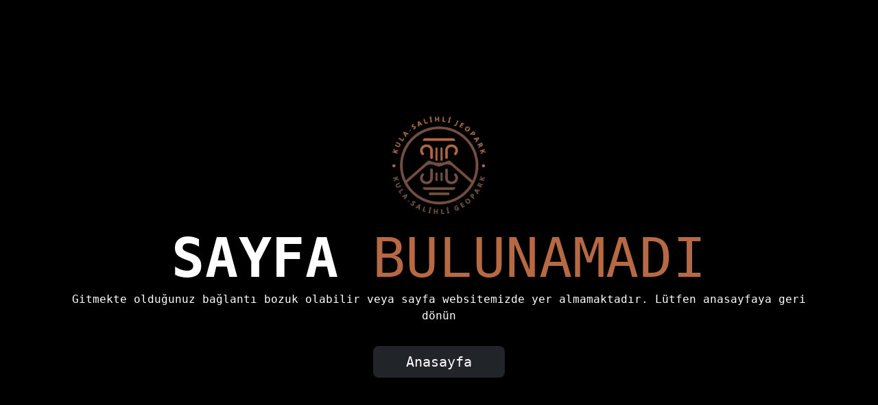

--- FILE ---
content_type: text/html; charset=UTF-8
request_url: https://kulasalihligeopark.com/en/mobil-uygulamamiz/
body_size: 3488
content:
<!DOCTYPE html>
<html lang="tr">

<head>
    <meta charset="UTF-8">
    <meta name="viewport" content="width=device-width, initial-scale=1.0">
        <link href="https://kulasalihligeopark.com/uploads/site-settings/1/bZhWpOuxL08BGNTAeiR3.jpg" rel="icon">
    <title>Kula Salihli UNESCO Jeoparkı</title>
    <meta name='keywords' content=''>
    <meta name='description' content=''>
    <meta name='robots' content=''>
    <meta name='author' content=''>
    <meta name='url' content='https://kulasalihligeopark.com/en/mobil-uygulamamiz/'>
    <meta name='revisit-after' content='7 days'>

    <link rel="stylesheet" href="https://cdn.jsdelivr.net/npm/bootstrap@5.3.2/dist/css/bootstrap.min.css">
<link rel="stylesheet" href="https://cdn.jsdelivr.net/gh/MathiasOxholm/humbleScroll@latest/cdn/css/humbleScroll.min.css">
<link rel="stylesheet" href="https://cdn.jsdelivr.net/npm/bootstrap-icons@1.11.1/font/bootstrap-icons.css">
<link rel="stylesheet" href="https://cdn.jsdelivr.net/npm/swiper@11/swiper-bundle.min.css">
<link rel="stylesheet" href="https://unpkg.com/aos@2.3.1/dist/aos.css">
<link rel="stylesheet" href="https://kulasalihligeopark.com/assets/css/?n=style">
<link rel="stylesheet" href="https://kulasalihligeopark.com/assets/css/?n=eqpobotw.css">
<link rel="stylesheet" href="https://kulasalihligeopark.com/assets/css/?n=vCustom.css">
<link rel="stylesheet" href="https://kulasalihligeopark.com/assets/css/?n=z8spojmo.css">
<link rel="stylesheet" href="https://kulasalihligeopark.com/assets/css/?n=cstm">
</head>

<body>
    <style>* { box-sizing: border-box; } body {margin: 0;}*{box-sizing:border-box;}body{margin:0;}#i8uxl{text-align:center;}#iul4k{text-align:center;}#isspi{color:black;text-align:center;width:150px;}#igazf{text-align:center;}#inxzo{text-align:center;}#iajbd{color:#d983a6;}</style> <div class="container"><div class="row"><div id="ibdmn" class="container vh-100"><section id="i27q" class="row align-items-center h-100 align-content-center"><div id="igazf" class="my-3"><img id="isspi" draggable="true" src="https://kulasalihligeopark.com/uploads/grapeuploads/6579dd9146c98logo.png" class="img-fluid"/></div><h1 id="inxzo" draggable="true" class="display-1 fw-bold">SAYFA 
  <span id="ianiw" draggable="true" class="primText">BULUNAMADI</span></h1><p id="i8uxl">Gitmekte olduğunuz bağlantı bozuk olabilir veya sayfa websitemizde yer almamaktadır. Lütfen anasayfaya geri dönün</p><div id="iul4k" class="container my-3"><a id="iajbd" draggable="true" href="https://kulasalihligeopark.com/" class="btn px-5 btn-lg btn-dark m-0 text-white">Anasayfa<br id="immbs" draggable="true"/></a></div></section></div></div></div><script src="https://cdnjs.cloudflare.com/ajax/libs/jquery/3.7.1/jquery.min.js"></script>
<script src="https://cdn.jsdelivr.net/npm/swiper@11/swiper-bundle.min.js"></script>
<script src="https://cdn.jsdelivr.net/gh/MathiasOxholm/humbleScroll@latest/cdn/js/humbleScroll.js"></script>
<script src="https://cdn.jsdelivr.net/npm/bootstrap@5.3.2/dist/js/bootstrap.bundle.min.js"></script>
<script src="https://www.google.com/recaptcha/api.js?render=6Ldl8owUAAAAAMKB0Akq7LrTbd-Ma7dwtyL4u8ZP"></script>
<script src="https://unpkg.com/aos@2.3.1/dist/aos.js"></script>
<script src="https://kulasalihligeopark.com/assets/js/?n=custom"></script>
<script src="https://kulasalihligeopark.com/assets/js/?n=js1"></script>
<script src="https://kulasalihligeopark.com/assets/js/?n=v3j2o94l.js"></script>
<script src="https://kulasalihligeopark.com/assets/js/?n=vCstom"></script>
<script src="https://kulasalihligeopark.com/assets/js/?n=cust"></script>
</body>

</html>


--- FILE ---
content_type: text/html; charset=utf-8
request_url: https://www.google.com/recaptcha/api2/anchor?ar=1&k=6Ldl8owUAAAAAMKB0Akq7LrTbd-Ma7dwtyL4u8ZP&co=aHR0cHM6Ly9rdWxhc2FsaWhsaWdlb3BhcmsuY29tOjQ0Mw..&hl=en&v=PoyoqOPhxBO7pBk68S4YbpHZ&size=invisible&anchor-ms=20000&execute-ms=30000&cb=y6u408vxmnas
body_size: 48968
content:
<!DOCTYPE HTML><html dir="ltr" lang="en"><head><meta http-equiv="Content-Type" content="text/html; charset=UTF-8">
<meta http-equiv="X-UA-Compatible" content="IE=edge">
<title>reCAPTCHA</title>
<style type="text/css">
/* cyrillic-ext */
@font-face {
  font-family: 'Roboto';
  font-style: normal;
  font-weight: 400;
  font-stretch: 100%;
  src: url(//fonts.gstatic.com/s/roboto/v48/KFO7CnqEu92Fr1ME7kSn66aGLdTylUAMa3GUBHMdazTgWw.woff2) format('woff2');
  unicode-range: U+0460-052F, U+1C80-1C8A, U+20B4, U+2DE0-2DFF, U+A640-A69F, U+FE2E-FE2F;
}
/* cyrillic */
@font-face {
  font-family: 'Roboto';
  font-style: normal;
  font-weight: 400;
  font-stretch: 100%;
  src: url(//fonts.gstatic.com/s/roboto/v48/KFO7CnqEu92Fr1ME7kSn66aGLdTylUAMa3iUBHMdazTgWw.woff2) format('woff2');
  unicode-range: U+0301, U+0400-045F, U+0490-0491, U+04B0-04B1, U+2116;
}
/* greek-ext */
@font-face {
  font-family: 'Roboto';
  font-style: normal;
  font-weight: 400;
  font-stretch: 100%;
  src: url(//fonts.gstatic.com/s/roboto/v48/KFO7CnqEu92Fr1ME7kSn66aGLdTylUAMa3CUBHMdazTgWw.woff2) format('woff2');
  unicode-range: U+1F00-1FFF;
}
/* greek */
@font-face {
  font-family: 'Roboto';
  font-style: normal;
  font-weight: 400;
  font-stretch: 100%;
  src: url(//fonts.gstatic.com/s/roboto/v48/KFO7CnqEu92Fr1ME7kSn66aGLdTylUAMa3-UBHMdazTgWw.woff2) format('woff2');
  unicode-range: U+0370-0377, U+037A-037F, U+0384-038A, U+038C, U+038E-03A1, U+03A3-03FF;
}
/* math */
@font-face {
  font-family: 'Roboto';
  font-style: normal;
  font-weight: 400;
  font-stretch: 100%;
  src: url(//fonts.gstatic.com/s/roboto/v48/KFO7CnqEu92Fr1ME7kSn66aGLdTylUAMawCUBHMdazTgWw.woff2) format('woff2');
  unicode-range: U+0302-0303, U+0305, U+0307-0308, U+0310, U+0312, U+0315, U+031A, U+0326-0327, U+032C, U+032F-0330, U+0332-0333, U+0338, U+033A, U+0346, U+034D, U+0391-03A1, U+03A3-03A9, U+03B1-03C9, U+03D1, U+03D5-03D6, U+03F0-03F1, U+03F4-03F5, U+2016-2017, U+2034-2038, U+203C, U+2040, U+2043, U+2047, U+2050, U+2057, U+205F, U+2070-2071, U+2074-208E, U+2090-209C, U+20D0-20DC, U+20E1, U+20E5-20EF, U+2100-2112, U+2114-2115, U+2117-2121, U+2123-214F, U+2190, U+2192, U+2194-21AE, U+21B0-21E5, U+21F1-21F2, U+21F4-2211, U+2213-2214, U+2216-22FF, U+2308-230B, U+2310, U+2319, U+231C-2321, U+2336-237A, U+237C, U+2395, U+239B-23B7, U+23D0, U+23DC-23E1, U+2474-2475, U+25AF, U+25B3, U+25B7, U+25BD, U+25C1, U+25CA, U+25CC, U+25FB, U+266D-266F, U+27C0-27FF, U+2900-2AFF, U+2B0E-2B11, U+2B30-2B4C, U+2BFE, U+3030, U+FF5B, U+FF5D, U+1D400-1D7FF, U+1EE00-1EEFF;
}
/* symbols */
@font-face {
  font-family: 'Roboto';
  font-style: normal;
  font-weight: 400;
  font-stretch: 100%;
  src: url(//fonts.gstatic.com/s/roboto/v48/KFO7CnqEu92Fr1ME7kSn66aGLdTylUAMaxKUBHMdazTgWw.woff2) format('woff2');
  unicode-range: U+0001-000C, U+000E-001F, U+007F-009F, U+20DD-20E0, U+20E2-20E4, U+2150-218F, U+2190, U+2192, U+2194-2199, U+21AF, U+21E6-21F0, U+21F3, U+2218-2219, U+2299, U+22C4-22C6, U+2300-243F, U+2440-244A, U+2460-24FF, U+25A0-27BF, U+2800-28FF, U+2921-2922, U+2981, U+29BF, U+29EB, U+2B00-2BFF, U+4DC0-4DFF, U+FFF9-FFFB, U+10140-1018E, U+10190-1019C, U+101A0, U+101D0-101FD, U+102E0-102FB, U+10E60-10E7E, U+1D2C0-1D2D3, U+1D2E0-1D37F, U+1F000-1F0FF, U+1F100-1F1AD, U+1F1E6-1F1FF, U+1F30D-1F30F, U+1F315, U+1F31C, U+1F31E, U+1F320-1F32C, U+1F336, U+1F378, U+1F37D, U+1F382, U+1F393-1F39F, U+1F3A7-1F3A8, U+1F3AC-1F3AF, U+1F3C2, U+1F3C4-1F3C6, U+1F3CA-1F3CE, U+1F3D4-1F3E0, U+1F3ED, U+1F3F1-1F3F3, U+1F3F5-1F3F7, U+1F408, U+1F415, U+1F41F, U+1F426, U+1F43F, U+1F441-1F442, U+1F444, U+1F446-1F449, U+1F44C-1F44E, U+1F453, U+1F46A, U+1F47D, U+1F4A3, U+1F4B0, U+1F4B3, U+1F4B9, U+1F4BB, U+1F4BF, U+1F4C8-1F4CB, U+1F4D6, U+1F4DA, U+1F4DF, U+1F4E3-1F4E6, U+1F4EA-1F4ED, U+1F4F7, U+1F4F9-1F4FB, U+1F4FD-1F4FE, U+1F503, U+1F507-1F50B, U+1F50D, U+1F512-1F513, U+1F53E-1F54A, U+1F54F-1F5FA, U+1F610, U+1F650-1F67F, U+1F687, U+1F68D, U+1F691, U+1F694, U+1F698, U+1F6AD, U+1F6B2, U+1F6B9-1F6BA, U+1F6BC, U+1F6C6-1F6CF, U+1F6D3-1F6D7, U+1F6E0-1F6EA, U+1F6F0-1F6F3, U+1F6F7-1F6FC, U+1F700-1F7FF, U+1F800-1F80B, U+1F810-1F847, U+1F850-1F859, U+1F860-1F887, U+1F890-1F8AD, U+1F8B0-1F8BB, U+1F8C0-1F8C1, U+1F900-1F90B, U+1F93B, U+1F946, U+1F984, U+1F996, U+1F9E9, U+1FA00-1FA6F, U+1FA70-1FA7C, U+1FA80-1FA89, U+1FA8F-1FAC6, U+1FACE-1FADC, U+1FADF-1FAE9, U+1FAF0-1FAF8, U+1FB00-1FBFF;
}
/* vietnamese */
@font-face {
  font-family: 'Roboto';
  font-style: normal;
  font-weight: 400;
  font-stretch: 100%;
  src: url(//fonts.gstatic.com/s/roboto/v48/KFO7CnqEu92Fr1ME7kSn66aGLdTylUAMa3OUBHMdazTgWw.woff2) format('woff2');
  unicode-range: U+0102-0103, U+0110-0111, U+0128-0129, U+0168-0169, U+01A0-01A1, U+01AF-01B0, U+0300-0301, U+0303-0304, U+0308-0309, U+0323, U+0329, U+1EA0-1EF9, U+20AB;
}
/* latin-ext */
@font-face {
  font-family: 'Roboto';
  font-style: normal;
  font-weight: 400;
  font-stretch: 100%;
  src: url(//fonts.gstatic.com/s/roboto/v48/KFO7CnqEu92Fr1ME7kSn66aGLdTylUAMa3KUBHMdazTgWw.woff2) format('woff2');
  unicode-range: U+0100-02BA, U+02BD-02C5, U+02C7-02CC, U+02CE-02D7, U+02DD-02FF, U+0304, U+0308, U+0329, U+1D00-1DBF, U+1E00-1E9F, U+1EF2-1EFF, U+2020, U+20A0-20AB, U+20AD-20C0, U+2113, U+2C60-2C7F, U+A720-A7FF;
}
/* latin */
@font-face {
  font-family: 'Roboto';
  font-style: normal;
  font-weight: 400;
  font-stretch: 100%;
  src: url(//fonts.gstatic.com/s/roboto/v48/KFO7CnqEu92Fr1ME7kSn66aGLdTylUAMa3yUBHMdazQ.woff2) format('woff2');
  unicode-range: U+0000-00FF, U+0131, U+0152-0153, U+02BB-02BC, U+02C6, U+02DA, U+02DC, U+0304, U+0308, U+0329, U+2000-206F, U+20AC, U+2122, U+2191, U+2193, U+2212, U+2215, U+FEFF, U+FFFD;
}
/* cyrillic-ext */
@font-face {
  font-family: 'Roboto';
  font-style: normal;
  font-weight: 500;
  font-stretch: 100%;
  src: url(//fonts.gstatic.com/s/roboto/v48/KFO7CnqEu92Fr1ME7kSn66aGLdTylUAMa3GUBHMdazTgWw.woff2) format('woff2');
  unicode-range: U+0460-052F, U+1C80-1C8A, U+20B4, U+2DE0-2DFF, U+A640-A69F, U+FE2E-FE2F;
}
/* cyrillic */
@font-face {
  font-family: 'Roboto';
  font-style: normal;
  font-weight: 500;
  font-stretch: 100%;
  src: url(//fonts.gstatic.com/s/roboto/v48/KFO7CnqEu92Fr1ME7kSn66aGLdTylUAMa3iUBHMdazTgWw.woff2) format('woff2');
  unicode-range: U+0301, U+0400-045F, U+0490-0491, U+04B0-04B1, U+2116;
}
/* greek-ext */
@font-face {
  font-family: 'Roboto';
  font-style: normal;
  font-weight: 500;
  font-stretch: 100%;
  src: url(//fonts.gstatic.com/s/roboto/v48/KFO7CnqEu92Fr1ME7kSn66aGLdTylUAMa3CUBHMdazTgWw.woff2) format('woff2');
  unicode-range: U+1F00-1FFF;
}
/* greek */
@font-face {
  font-family: 'Roboto';
  font-style: normal;
  font-weight: 500;
  font-stretch: 100%;
  src: url(//fonts.gstatic.com/s/roboto/v48/KFO7CnqEu92Fr1ME7kSn66aGLdTylUAMa3-UBHMdazTgWw.woff2) format('woff2');
  unicode-range: U+0370-0377, U+037A-037F, U+0384-038A, U+038C, U+038E-03A1, U+03A3-03FF;
}
/* math */
@font-face {
  font-family: 'Roboto';
  font-style: normal;
  font-weight: 500;
  font-stretch: 100%;
  src: url(//fonts.gstatic.com/s/roboto/v48/KFO7CnqEu92Fr1ME7kSn66aGLdTylUAMawCUBHMdazTgWw.woff2) format('woff2');
  unicode-range: U+0302-0303, U+0305, U+0307-0308, U+0310, U+0312, U+0315, U+031A, U+0326-0327, U+032C, U+032F-0330, U+0332-0333, U+0338, U+033A, U+0346, U+034D, U+0391-03A1, U+03A3-03A9, U+03B1-03C9, U+03D1, U+03D5-03D6, U+03F0-03F1, U+03F4-03F5, U+2016-2017, U+2034-2038, U+203C, U+2040, U+2043, U+2047, U+2050, U+2057, U+205F, U+2070-2071, U+2074-208E, U+2090-209C, U+20D0-20DC, U+20E1, U+20E5-20EF, U+2100-2112, U+2114-2115, U+2117-2121, U+2123-214F, U+2190, U+2192, U+2194-21AE, U+21B0-21E5, U+21F1-21F2, U+21F4-2211, U+2213-2214, U+2216-22FF, U+2308-230B, U+2310, U+2319, U+231C-2321, U+2336-237A, U+237C, U+2395, U+239B-23B7, U+23D0, U+23DC-23E1, U+2474-2475, U+25AF, U+25B3, U+25B7, U+25BD, U+25C1, U+25CA, U+25CC, U+25FB, U+266D-266F, U+27C0-27FF, U+2900-2AFF, U+2B0E-2B11, U+2B30-2B4C, U+2BFE, U+3030, U+FF5B, U+FF5D, U+1D400-1D7FF, U+1EE00-1EEFF;
}
/* symbols */
@font-face {
  font-family: 'Roboto';
  font-style: normal;
  font-weight: 500;
  font-stretch: 100%;
  src: url(//fonts.gstatic.com/s/roboto/v48/KFO7CnqEu92Fr1ME7kSn66aGLdTylUAMaxKUBHMdazTgWw.woff2) format('woff2');
  unicode-range: U+0001-000C, U+000E-001F, U+007F-009F, U+20DD-20E0, U+20E2-20E4, U+2150-218F, U+2190, U+2192, U+2194-2199, U+21AF, U+21E6-21F0, U+21F3, U+2218-2219, U+2299, U+22C4-22C6, U+2300-243F, U+2440-244A, U+2460-24FF, U+25A0-27BF, U+2800-28FF, U+2921-2922, U+2981, U+29BF, U+29EB, U+2B00-2BFF, U+4DC0-4DFF, U+FFF9-FFFB, U+10140-1018E, U+10190-1019C, U+101A0, U+101D0-101FD, U+102E0-102FB, U+10E60-10E7E, U+1D2C0-1D2D3, U+1D2E0-1D37F, U+1F000-1F0FF, U+1F100-1F1AD, U+1F1E6-1F1FF, U+1F30D-1F30F, U+1F315, U+1F31C, U+1F31E, U+1F320-1F32C, U+1F336, U+1F378, U+1F37D, U+1F382, U+1F393-1F39F, U+1F3A7-1F3A8, U+1F3AC-1F3AF, U+1F3C2, U+1F3C4-1F3C6, U+1F3CA-1F3CE, U+1F3D4-1F3E0, U+1F3ED, U+1F3F1-1F3F3, U+1F3F5-1F3F7, U+1F408, U+1F415, U+1F41F, U+1F426, U+1F43F, U+1F441-1F442, U+1F444, U+1F446-1F449, U+1F44C-1F44E, U+1F453, U+1F46A, U+1F47D, U+1F4A3, U+1F4B0, U+1F4B3, U+1F4B9, U+1F4BB, U+1F4BF, U+1F4C8-1F4CB, U+1F4D6, U+1F4DA, U+1F4DF, U+1F4E3-1F4E6, U+1F4EA-1F4ED, U+1F4F7, U+1F4F9-1F4FB, U+1F4FD-1F4FE, U+1F503, U+1F507-1F50B, U+1F50D, U+1F512-1F513, U+1F53E-1F54A, U+1F54F-1F5FA, U+1F610, U+1F650-1F67F, U+1F687, U+1F68D, U+1F691, U+1F694, U+1F698, U+1F6AD, U+1F6B2, U+1F6B9-1F6BA, U+1F6BC, U+1F6C6-1F6CF, U+1F6D3-1F6D7, U+1F6E0-1F6EA, U+1F6F0-1F6F3, U+1F6F7-1F6FC, U+1F700-1F7FF, U+1F800-1F80B, U+1F810-1F847, U+1F850-1F859, U+1F860-1F887, U+1F890-1F8AD, U+1F8B0-1F8BB, U+1F8C0-1F8C1, U+1F900-1F90B, U+1F93B, U+1F946, U+1F984, U+1F996, U+1F9E9, U+1FA00-1FA6F, U+1FA70-1FA7C, U+1FA80-1FA89, U+1FA8F-1FAC6, U+1FACE-1FADC, U+1FADF-1FAE9, U+1FAF0-1FAF8, U+1FB00-1FBFF;
}
/* vietnamese */
@font-face {
  font-family: 'Roboto';
  font-style: normal;
  font-weight: 500;
  font-stretch: 100%;
  src: url(//fonts.gstatic.com/s/roboto/v48/KFO7CnqEu92Fr1ME7kSn66aGLdTylUAMa3OUBHMdazTgWw.woff2) format('woff2');
  unicode-range: U+0102-0103, U+0110-0111, U+0128-0129, U+0168-0169, U+01A0-01A1, U+01AF-01B0, U+0300-0301, U+0303-0304, U+0308-0309, U+0323, U+0329, U+1EA0-1EF9, U+20AB;
}
/* latin-ext */
@font-face {
  font-family: 'Roboto';
  font-style: normal;
  font-weight: 500;
  font-stretch: 100%;
  src: url(//fonts.gstatic.com/s/roboto/v48/KFO7CnqEu92Fr1ME7kSn66aGLdTylUAMa3KUBHMdazTgWw.woff2) format('woff2');
  unicode-range: U+0100-02BA, U+02BD-02C5, U+02C7-02CC, U+02CE-02D7, U+02DD-02FF, U+0304, U+0308, U+0329, U+1D00-1DBF, U+1E00-1E9F, U+1EF2-1EFF, U+2020, U+20A0-20AB, U+20AD-20C0, U+2113, U+2C60-2C7F, U+A720-A7FF;
}
/* latin */
@font-face {
  font-family: 'Roboto';
  font-style: normal;
  font-weight: 500;
  font-stretch: 100%;
  src: url(//fonts.gstatic.com/s/roboto/v48/KFO7CnqEu92Fr1ME7kSn66aGLdTylUAMa3yUBHMdazQ.woff2) format('woff2');
  unicode-range: U+0000-00FF, U+0131, U+0152-0153, U+02BB-02BC, U+02C6, U+02DA, U+02DC, U+0304, U+0308, U+0329, U+2000-206F, U+20AC, U+2122, U+2191, U+2193, U+2212, U+2215, U+FEFF, U+FFFD;
}
/* cyrillic-ext */
@font-face {
  font-family: 'Roboto';
  font-style: normal;
  font-weight: 900;
  font-stretch: 100%;
  src: url(//fonts.gstatic.com/s/roboto/v48/KFO7CnqEu92Fr1ME7kSn66aGLdTylUAMa3GUBHMdazTgWw.woff2) format('woff2');
  unicode-range: U+0460-052F, U+1C80-1C8A, U+20B4, U+2DE0-2DFF, U+A640-A69F, U+FE2E-FE2F;
}
/* cyrillic */
@font-face {
  font-family: 'Roboto';
  font-style: normal;
  font-weight: 900;
  font-stretch: 100%;
  src: url(//fonts.gstatic.com/s/roboto/v48/KFO7CnqEu92Fr1ME7kSn66aGLdTylUAMa3iUBHMdazTgWw.woff2) format('woff2');
  unicode-range: U+0301, U+0400-045F, U+0490-0491, U+04B0-04B1, U+2116;
}
/* greek-ext */
@font-face {
  font-family: 'Roboto';
  font-style: normal;
  font-weight: 900;
  font-stretch: 100%;
  src: url(//fonts.gstatic.com/s/roboto/v48/KFO7CnqEu92Fr1ME7kSn66aGLdTylUAMa3CUBHMdazTgWw.woff2) format('woff2');
  unicode-range: U+1F00-1FFF;
}
/* greek */
@font-face {
  font-family: 'Roboto';
  font-style: normal;
  font-weight: 900;
  font-stretch: 100%;
  src: url(//fonts.gstatic.com/s/roboto/v48/KFO7CnqEu92Fr1ME7kSn66aGLdTylUAMa3-UBHMdazTgWw.woff2) format('woff2');
  unicode-range: U+0370-0377, U+037A-037F, U+0384-038A, U+038C, U+038E-03A1, U+03A3-03FF;
}
/* math */
@font-face {
  font-family: 'Roboto';
  font-style: normal;
  font-weight: 900;
  font-stretch: 100%;
  src: url(//fonts.gstatic.com/s/roboto/v48/KFO7CnqEu92Fr1ME7kSn66aGLdTylUAMawCUBHMdazTgWw.woff2) format('woff2');
  unicode-range: U+0302-0303, U+0305, U+0307-0308, U+0310, U+0312, U+0315, U+031A, U+0326-0327, U+032C, U+032F-0330, U+0332-0333, U+0338, U+033A, U+0346, U+034D, U+0391-03A1, U+03A3-03A9, U+03B1-03C9, U+03D1, U+03D5-03D6, U+03F0-03F1, U+03F4-03F5, U+2016-2017, U+2034-2038, U+203C, U+2040, U+2043, U+2047, U+2050, U+2057, U+205F, U+2070-2071, U+2074-208E, U+2090-209C, U+20D0-20DC, U+20E1, U+20E5-20EF, U+2100-2112, U+2114-2115, U+2117-2121, U+2123-214F, U+2190, U+2192, U+2194-21AE, U+21B0-21E5, U+21F1-21F2, U+21F4-2211, U+2213-2214, U+2216-22FF, U+2308-230B, U+2310, U+2319, U+231C-2321, U+2336-237A, U+237C, U+2395, U+239B-23B7, U+23D0, U+23DC-23E1, U+2474-2475, U+25AF, U+25B3, U+25B7, U+25BD, U+25C1, U+25CA, U+25CC, U+25FB, U+266D-266F, U+27C0-27FF, U+2900-2AFF, U+2B0E-2B11, U+2B30-2B4C, U+2BFE, U+3030, U+FF5B, U+FF5D, U+1D400-1D7FF, U+1EE00-1EEFF;
}
/* symbols */
@font-face {
  font-family: 'Roboto';
  font-style: normal;
  font-weight: 900;
  font-stretch: 100%;
  src: url(//fonts.gstatic.com/s/roboto/v48/KFO7CnqEu92Fr1ME7kSn66aGLdTylUAMaxKUBHMdazTgWw.woff2) format('woff2');
  unicode-range: U+0001-000C, U+000E-001F, U+007F-009F, U+20DD-20E0, U+20E2-20E4, U+2150-218F, U+2190, U+2192, U+2194-2199, U+21AF, U+21E6-21F0, U+21F3, U+2218-2219, U+2299, U+22C4-22C6, U+2300-243F, U+2440-244A, U+2460-24FF, U+25A0-27BF, U+2800-28FF, U+2921-2922, U+2981, U+29BF, U+29EB, U+2B00-2BFF, U+4DC0-4DFF, U+FFF9-FFFB, U+10140-1018E, U+10190-1019C, U+101A0, U+101D0-101FD, U+102E0-102FB, U+10E60-10E7E, U+1D2C0-1D2D3, U+1D2E0-1D37F, U+1F000-1F0FF, U+1F100-1F1AD, U+1F1E6-1F1FF, U+1F30D-1F30F, U+1F315, U+1F31C, U+1F31E, U+1F320-1F32C, U+1F336, U+1F378, U+1F37D, U+1F382, U+1F393-1F39F, U+1F3A7-1F3A8, U+1F3AC-1F3AF, U+1F3C2, U+1F3C4-1F3C6, U+1F3CA-1F3CE, U+1F3D4-1F3E0, U+1F3ED, U+1F3F1-1F3F3, U+1F3F5-1F3F7, U+1F408, U+1F415, U+1F41F, U+1F426, U+1F43F, U+1F441-1F442, U+1F444, U+1F446-1F449, U+1F44C-1F44E, U+1F453, U+1F46A, U+1F47D, U+1F4A3, U+1F4B0, U+1F4B3, U+1F4B9, U+1F4BB, U+1F4BF, U+1F4C8-1F4CB, U+1F4D6, U+1F4DA, U+1F4DF, U+1F4E3-1F4E6, U+1F4EA-1F4ED, U+1F4F7, U+1F4F9-1F4FB, U+1F4FD-1F4FE, U+1F503, U+1F507-1F50B, U+1F50D, U+1F512-1F513, U+1F53E-1F54A, U+1F54F-1F5FA, U+1F610, U+1F650-1F67F, U+1F687, U+1F68D, U+1F691, U+1F694, U+1F698, U+1F6AD, U+1F6B2, U+1F6B9-1F6BA, U+1F6BC, U+1F6C6-1F6CF, U+1F6D3-1F6D7, U+1F6E0-1F6EA, U+1F6F0-1F6F3, U+1F6F7-1F6FC, U+1F700-1F7FF, U+1F800-1F80B, U+1F810-1F847, U+1F850-1F859, U+1F860-1F887, U+1F890-1F8AD, U+1F8B0-1F8BB, U+1F8C0-1F8C1, U+1F900-1F90B, U+1F93B, U+1F946, U+1F984, U+1F996, U+1F9E9, U+1FA00-1FA6F, U+1FA70-1FA7C, U+1FA80-1FA89, U+1FA8F-1FAC6, U+1FACE-1FADC, U+1FADF-1FAE9, U+1FAF0-1FAF8, U+1FB00-1FBFF;
}
/* vietnamese */
@font-face {
  font-family: 'Roboto';
  font-style: normal;
  font-weight: 900;
  font-stretch: 100%;
  src: url(//fonts.gstatic.com/s/roboto/v48/KFO7CnqEu92Fr1ME7kSn66aGLdTylUAMa3OUBHMdazTgWw.woff2) format('woff2');
  unicode-range: U+0102-0103, U+0110-0111, U+0128-0129, U+0168-0169, U+01A0-01A1, U+01AF-01B0, U+0300-0301, U+0303-0304, U+0308-0309, U+0323, U+0329, U+1EA0-1EF9, U+20AB;
}
/* latin-ext */
@font-face {
  font-family: 'Roboto';
  font-style: normal;
  font-weight: 900;
  font-stretch: 100%;
  src: url(//fonts.gstatic.com/s/roboto/v48/KFO7CnqEu92Fr1ME7kSn66aGLdTylUAMa3KUBHMdazTgWw.woff2) format('woff2');
  unicode-range: U+0100-02BA, U+02BD-02C5, U+02C7-02CC, U+02CE-02D7, U+02DD-02FF, U+0304, U+0308, U+0329, U+1D00-1DBF, U+1E00-1E9F, U+1EF2-1EFF, U+2020, U+20A0-20AB, U+20AD-20C0, U+2113, U+2C60-2C7F, U+A720-A7FF;
}
/* latin */
@font-face {
  font-family: 'Roboto';
  font-style: normal;
  font-weight: 900;
  font-stretch: 100%;
  src: url(//fonts.gstatic.com/s/roboto/v48/KFO7CnqEu92Fr1ME7kSn66aGLdTylUAMa3yUBHMdazQ.woff2) format('woff2');
  unicode-range: U+0000-00FF, U+0131, U+0152-0153, U+02BB-02BC, U+02C6, U+02DA, U+02DC, U+0304, U+0308, U+0329, U+2000-206F, U+20AC, U+2122, U+2191, U+2193, U+2212, U+2215, U+FEFF, U+FFFD;
}

</style>
<link rel="stylesheet" type="text/css" href="https://www.gstatic.com/recaptcha/releases/PoyoqOPhxBO7pBk68S4YbpHZ/styles__ltr.css">
<script nonce="xZY8ZSZUB38i3se3FiAfuQ" type="text/javascript">window['__recaptcha_api'] = 'https://www.google.com/recaptcha/api2/';</script>
<script type="text/javascript" src="https://www.gstatic.com/recaptcha/releases/PoyoqOPhxBO7pBk68S4YbpHZ/recaptcha__en.js" nonce="xZY8ZSZUB38i3se3FiAfuQ">
      
    </script></head>
<body><div id="rc-anchor-alert" class="rc-anchor-alert"></div>
<input type="hidden" id="recaptcha-token" value="[base64]">
<script type="text/javascript" nonce="xZY8ZSZUB38i3se3FiAfuQ">
      recaptcha.anchor.Main.init("[\x22ainput\x22,[\x22bgdata\x22,\x22\x22,\[base64]/[base64]/[base64]/[base64]/[base64]/UltsKytdPUU6KEU8MjA0OD9SW2wrK109RT4+NnwxOTI6KChFJjY0NTEyKT09NTUyOTYmJk0rMTxjLmxlbmd0aCYmKGMuY2hhckNvZGVBdChNKzEpJjY0NTEyKT09NTYzMjA/[base64]/[base64]/[base64]/[base64]/[base64]/[base64]/[base64]\x22,\[base64]\x22,\x22YcK5wow7S8Kpw5ArwqnCsR0Vwptmw4nDgCPDljshOsOaFMOEWR1zwoMJXMKYHMOdXRp7A0rDvQ3Dq3DCgx/DtcOydcOYwqLDpBNywoUzXMKGAxnCv8OAw75ee1tSw5YHw4h+fsOqwoUtPHHDmR8SwpxhwqYASm8/[base64]/GcKuwp1Vw5EawpHDrMO/P8KrBMOiw5rCicO+YlTDgMK7w4/DlA4vwqp2w6/CuMK+LMKgPcOgLwZrwqtwW8OWAG8XwovDnQLDumNdwqpuEBTDisKXBkF/DCPDt8OWwpcaIcKWw5/[base64]/CgjfCoMO5woPDggvDkMKrwodWw55Lw70Ow4w0KSvClQnDpXcMw6XCmy5RBcOcwrU1wqp5BsKiw6LCjMOGKsKZwqjDtjPCriTCkhvDiMKjJTEgwrl/SHwewrDDgU4BFgnCjcKbH8KFEVHDssOXc8OtXMKFXUXDsh3CosOjaXUSfsOeUsK1wqnDv1rDl3UTwpTDoMOHc8OBw7nCn1fDp8Odw7vDoMKnCsOuwqXDtBpVw6RdLcKzw4fDilNybVHDhhtDw7rCgMK4csOOw6jDg8KeLsKAw6R/a8OFcMK0GcKPCmIywq15wr9CwrBMwpfDpEBSwrhqZX7CincXwp7DlMO2FxwRUUVpVx7DsMOgwr3Dnhpow6cyOwp9O1Riwr0bb0ImGlMVBHbCmi5Nw5PDkzDCqcK/w5PCvHJoMFU2wqnDvGXCqsOKw7hdw7Jkw7vDj8KEwqUbSAzCvMKpwpIrwr15wrrCvcK+w67DmmFCXyB+w5BLC34MWjPDq8KKwp9oRVVYY0cCwqPCjEDDo0jDhj7CnCHDs8K5cyQVw4XDgDlEw7HCq8O8EjvDtcOZaMK/[base64]/DiWYlKR7DhMOKwp4Iw5rCksOyw5jDh0fCjkVvEXEUN8O2wpJDeMOtw7bCoMK9ScKiPsKNwqoGwq/DqUTCo8KsKHJgMD7DhMKbP8OYwobDlsKkUSHCpDDDrkJJw4LCr8OLw7ZZw6LCti/Dg0rDqDlxV1Y3JcKresKAZcOow707woEjBhvCqkwHwrBHP23DlsOVwoRqR8KBwrIyfmtGwoZlwoc5dsK2PgnDgVkERMO/MiYvRsKLwpo2w7/DocOyWx7Dq13DuknCksK/IznCr8OYw57DlGfCqMOWwpjDlDtzw7jCgcKoDCRUwooEw5M3NQ/[base64]/w5E6w68zCldJw6oVwqRaGiIadcK2wrDDmnlgw6JDWQ0vYnPDpMKcw61SfMOrKMOoDcOuJsK+worCpDo0worCvsKVNcKbw6BNDMO2DxRIFRNIwqVywpFUIMO9OlbDrQkuKsOnwpPCicKOw6x/ICTDm8O9b3dDD8KMw6HCtMK0w77DpsKbwrjDt8KGwqbCnW5sMsKxw4wKahIMw6LDjCDDgsOYw5TDnsOVY8OiwpnCn8KzwqnCkgZJwqMnXcOAwoFAwoB7w57DisObHGPCn3TCtg5uwrYiPcOtwrnDjsKQc8OBw5PCuMKjw5xkOBDDpMK9wr/[base64]/[base64]/CnMO2wpXDt8KFB8O9w4bDmkXCncOLTMO/[base64]/w7HCvMKAwpbDo3Y8IsOawqjDlcOKw689ECI3bcOfw5/DnxRaw4JEw5TDu2BSwqXCgkLCm8Kmw7fDjMOxwpvClsKGTcOWI8K2A8Onw7tWwp9hw61vwqzCqsOcw5UdXsKpX2HCtinCjQfDlsKQwoXCu1HCkcKteRtedGPCnzPDi8O+L8OnRXHCmcKzB24FXcOLeXrDtsK2FsOxwrtCJUwRw7XDicKNwofDpT0cwq/DhMK+bMK3BcOOfjXCpUhhDHnCn0HClVjDkilPwqNJAsOtw4dGIcOOd8KqLsOgwrxWBBDDv8K8w6ByOcO5wqRzwo/[base64]/DncOiwq98w4l5WcOowp8pwpHCiDRkG8ONw4jCtyF5w7PCqcO+Gi9qw55+w7rCncOxwptVD8KcwrQ6wobCq8OIFMKBGcOuw7IlARnClsOHw5B9JUvDj3HCjRoTw4bCnxIzworCrcO2NcKEBgAfwoLDkcKiIErCv8KRIH/[base64]/Cm09RwrnDm8KWGQkIGMKKwqxMGlDCqXHDtsKJwqMfwrjCpVXDisKww4YvWzYTw50vw77Cn8K7csKowozDtsKew68hwpzCpMO/wrMyC8KIwrkHw6/CjQYvPSkAw7fDvHUgw5bCp8K5IMOtwq5BV8OkYsOEwro3wpDDgMOAwofDjSfDqwvCtyrDnVPCgMO9UFTDk8OHw5lzRw3DhxbCvW7DpQ/DoTsdwqrCpsK3CU44wqgMw7PDocOTwpAfK8KiUMKbw6ZFwo88esO+w6/CuMOYw7VvWsOvbTrCvgHDjcKrfXTCozQBI8KLwpgew77DlMKLJg/[base64]/DhjkdD8Kpw7LCg8OVw4wQw7oRw5ZjfMO1UMKHasKBwo8qJcKtwrM5Ci/DgcKTa8OMwqvCs8KGEMKBID/Chl9WwoBMBz/[base64]/w5LCksKqwo0sDsKrE2XCggxIwpUgw4xmLsKsDgZXMgTDr8KXZCZ/A2ZYwoA/[base64]/[base64]/JA7CghzCk8Kqw5BYwovDgcKJRMK7wqk5OjI+w5TDl8KLdEVhD8OVIsOrH0LDisOSwpM1T8OnHAAdw5HCkcOzTMO+w4/CmEHCul4mWDUTcFbDjcKOwojCtFpAYcOkQsKOw67Ds8OICMOcw6kFAsORwqwXwpBIwrnCh8KGC8K/wqTDt8K/GcKZw4LDtMO4w7/Dlk3DtiVGwqxTDcKvwpHCn8KDSMOkw4bDqcOWJB0aw4PDvMKOLMKxWsOXw68vU8OPIsK8w698WMKeQhBfwpvCicODEjpyA8K1wonDtBBbSDPChMKKFsOMXSwLWm7CkMKmOD9mQm4tB8K9YQDDicOACcOCbsOdwrbDm8OlVybDsVUow4/[base64]/[base64]/CgcKWEcKqwq7CiFd7w6DCk8OIw6d5I8KaGwXClsKBdxlXw6/CiRRkd8OPwoN6b8Kxw7R0wo0Pw64ywp04MMKLw7nCncOVwprCgMKrCG3Dk3nDj2nCuQxDwozCjy9gRcKVw5hCScK6GmUBDjtAIMOywojDiMKWw5/[base64]/CqlTDjMKIwqbDrCRvV8K4d1jDkgLCq8OVwqliWznCv8KxVTY+MQvDn8KawqJqw73Di8OjwrfDrcOwwrrChBzCmEMDLHdQw5PCrsOxFG3Cm8Orwop6wp7DhcOEwr3CvcORw7XDucODw6/CuMKpOMODdsOxwrDCnGI+w57CpzF0VsO/DiUWKcOgwoVwwqhVw6/DksKRLwBewpopTsO5woJZw6TCg0LCr1rCk1kQwofCrlFWw5t2Ek/Cv3XDn8O/[base64]/CpsObwr0zelfDosOAw4vDoljDtxXDqnMaJcKjUsOYwoDDpcODwqDCqHTDvcKaRMKnLmjDusKAwqhQQmfDvRXDqMKWPjJ2w4FYw5ZXw4h+wrDCuMO0IMOuw4jDpsOvd0M1wq0Cw4MeccOyCHN5wr5RwrrCp8OgWB1WA8Omwp/Cj8Odwo7Crh56BsOpLcKvUwEjdFnCmXA6wrfDqMOXwpvCg8Kdw5LDt8KfwpcUwrjDpDoswoMSPVxrX8Kgwo/[base64]/CksK7w6zCu8KPw6rCq8OAw5HCmyB3Cih4WcKPw40NQ2rDnhzDrBfDhMKHNMKow7h9bsKvAsKFZcKTaVRmAMO+N3wqGjHCnX7Dmj9WJcO5w7bDnMO3w7E2M2HDihgYwovDmTXCt39XwobDvsKiFGrDqW/ClcOwBmvDizXClcOON8ONY8K9w4jDgMK4wp4yw7vCi8OAdmDCmQTCmyPCtWl7w73DtBESQlA/CcOSOMKrwobDp8KcFsOowqk0EsO4wr7DmMKCw6nDncKlwprCrzfCszXCuG9HMU3DuRPCuAzCvsOZa8KpYWJ+Mn3CtMOXKH/DgsK+w7/DnsORUjg7wpXDoCLDlMOzw5xJw58yCMKvHMKQc8K0GQvDvkHDrMOKKx1nw6VPw75Rw4HDpU8xe0g3BsKrw65EYjTCg8KGQ8OiGMKVwo53w63DtnLCl2vCkCnDuMKtOMOCKWdjEm0dJsKUOMO7QsOOB05CwpLCuG3CusKKUMKtw4rCo8Olwqo/UsKMwqLDoHnChMK3wrLCki50wpR9w6nCocKlw7jCom3Dij8HwrvCv8Kbw7EDwoDDuRIRwqTCnUNEPcKwBMOow4lew7FDw7jCicO+NS9nw7R2w5PCrX/[base64]/w7cww5xJw5sIwp7CjsOhJMK5wqB0R2E8w6DDjGfCucKuTXNJwpjCtAwxBsKBJzwHGhBBK8OWwqHDksKDfcKIwoPDgBzDiyHCsygqw5rCqiLDmR/[base64]/DvMKkIhTCkzdpNsObGMKWwq84w4rDgMOsLsK/wrfCozXDoFzDiH8LDcKoRSV1w4zCsQJiC8Oawr7ClmDDkQQTwqFSwp44L23CiEDDgWHDphLDs3bClSLCpsOSwrcUw7R4w7/CjydmwoZAwqfClkPCvMKBw77DlcOrfMOUwoF7Lj1awqzCt8O6w7wsw4HDqMKREQjDkQ3DrRXDm8OQQcO4w6JYw55hwrhSw6MLw7Q4w6fDtcKOe8O0wo3DrsKRZcKXT8KKH8KYUsO5w6zDjVQZw6I8wrcxwo/CiFTDrF/[base64]/w7FYGcK3KFlIfAVKw6hzwpHDnSkDY8OkPMKSd8O1w4rDvsO5OhrCisOSesKhP8KdwqALw7gowrzDq8Ogw5dww53CmcKMwpVwwpPDoWPDpW0qwq0cwrd1w5LDlRIDTcK6w43DlMOVH00VSsOVwqhcw5/ChGNkwrrDgcO1wpXCmsK7wpjCpsKbFMOhwoxowpY9wo91w5/Cgjgzw6LCviDDmm7Doz19NsOXwpd7woM9B8Ovw5HDi8OEeW7CpB8iLCfDqcO0bcOkwoDDn0HCukVJJsK4w5M9wq1kchlkwo7DisKTPMO8UsOpw58qw6zDqzzDlMK4PWvDoCTCgcKjw7M0MWfDlUUcw7k/[base64]/M8Kuw7jDucOvw5zClsKILcKNVhVCDnTDoMO1w4dJwrRXdwAPw6jDqCPCgcO0w67DtcOPw7zChsOOwpEzV8KHQzDCt1PDgcO0woh6EMKQIE/CiBDDv8Ofw5vCj8KNAArCjcOWSDvCqG5UB8OOwpfCvsKtw4wfZHlFThDCmMK4w74ob8KnGlLDm8KEb17CjcOww757F8KUHcK3I8KTH8KTwoxjwr3CukQjwoBYw6nDtRhDwq7CllsFwqjDjmpETMO/wol6w6PDvl7ChFtOw6PDlMOnw6zCn8OfwqdwHC5hZhLDsQ5PWsOmQWTDg8OAegtwOMOcw6M4UgJlWsKvw7DDjyfCocK3csOjXsOnE8KEw4d+Wy8URQQ0KV1lwpvCsE0hAH5Zw7JYwosrwoTChGVFUTtWdlTCmcKEw4lXXSJDaMONwrDDuzfDh8OhBkbDoiR/OTh5wprCjDIswrMVb2bCtsOZwqLDsU3CmBnCkCRcwrzChcKSw5Y0wq1vTU/DvsO4w5HDvcKjXMOeXcKGw59lw44eSyjDtMKdwqvCtCY0VVbCvMK7W8Kqw4EIwqrCnU0aGcKQDcOqZAnCmBExDn/CuUrDocOcwog+XMKfX8Oyw5FuRMKaB8OVwrzCuGXCpMObw5IHWsOxRQs4CMORw4fCgMK8w6fCtwQLw69hwq/DnDsmC29nw4nCt3/[base64]/CrVrDvMKuw5zCnMK+w7zDt8OwN8Kdw7TDq0fDmw7DonJAwrnDr8KnYcKLJMK4JmlTwpAMwqwpVj7DnTlvwoLCrCjCm2ZYwqnDhwHDnUAHw4XDhFBdw5c/wqjCvyDDtglsw4PCvj9+GG9zflfDrBQNL8OOZHPCnMOmY8OywpJtEsK2w5XCq8Oew7LCugrCgXIHMzIICUsKw47DmhZtfDfCvUV6wq/CncOyw7dKMsOAwo/CsGQKGcKuOAnCjj/CtX0ow53CuMO9PVBtwoPDiHfCkMOUOsKfw7Y8wpc5w7Iof8O+OcKiw7jDvsKwTjZ7w7TDmMKKw544ZcOhw7nCsyHCmsO8w5o0wpHDlsKyw7bCk8Kaw6HDpsKlw7F7w5rDnMOhTkJhE8K0wrrCl8OJw5cOZRk/wqclckvCjAbDnMO6w67CvcKzecKtdg3DuVVwwo9hw7IDwqfClR3CtcOmOm/Cuh/DgsKUw6zDgTrDlhjCs8O6wrAZPijCtjACw7JAwqxYw7USd8ObIR4Jw6TCjsKfwr7DrxjCslvCjl3CrT3CsBp9BMOQPWYRL8K8wrjCkiYdw6zDuRPDjcKCdcK9DV3CisKvw67CtXjDulwrwo/CpTlWEHkWw6ULIsORQ8KRw5DCsFjCkGTCmcKbecK8NTgNbAxSwrnDu8K6w63CuHAeRg/[base64]/[base64]/CmX3Cpg9awqZVU8O7cMOIw5TDjMKqw6XDlVDCvsOzLMKbDcKHw7rDlkhHaBtYVcKRU8K/AMKswr/Cs8OQw44Lw51vw6vCnwImwpfCkm/Dk2HCkmLClWJhw5PDsMKJe8KwwoB2QTUOwrfCr8KrBn3CnEJLwqBYw4NlMcKDVEAga8KSH3vDrjxawrUrwq/Cv8OrW8K3E8OWwoNXw5rCgMK6UcKofcKIa8KeNgAKwq3CuMKkDT/[base64]/Dsj95w4t0VsKNw6/CjEvDt8KjwrXDsMKHw5ASEsOGwpMUPcKAfcK3YMKxwqXDiwxlw5RaPXIWCWcyfjLDncKfDgjDt8KrUsOIw7nDhTLCisK0bD89B8OObRA7dMO2GRvDlA8HEMKnw7HCqcK3dnDDlmDDosO7w5nCn8KPXcKGw5DCgD/[base64]/DjcOaw43CjzHCv8Oow6XDr3FLWS7DowzDv8KGw6Apw7XCrix2wojCtRYXwoLDtlltOMKbQ8K9O8KbwpNmw5bDvcOSb3vDihXDigbCkkfDu03Dm3zCoFPCssKsFcKXMsKfWsKqW0TDkVFMwrbCkEgvPV8xEQLDkU3CrRnDq8K7SVxgwpBuwqwZw7/DgMOZZ28owq/[base64]/aMOfwrQfw5XCg1IswqrCkipaw4LCl0BGflPDnnPCgsOSwqnDs8O2woZlKAANw7bCnMOkTMKtw7R8wrjCmMOrw7HDnsKtFsOcwr3DiUsBwoojVgpiw713CsKJVGdZw5UNwo/CiGQxw4rCj8KlGQ8cBAPCiR3DisOLw7XCk8Owwr5bWRVKwpbDmzbCosKTWGtkw53CmcK2w6UjGnItw4jDqXLCgsKWwp8PQcKmesKawpjDgVLDqcOdwqlkwo17J8OUw54eb8K5w4HCrcKVw53CsBTCgMKSw5lvwr1Fw5xcIcOkwo1HwrPCpTRALnjDvsO2w7gqQhE/w5PCuhnCv8Kvw4Uxw4fDpTPDkg5hS2jDklnDp2QuPFrCjzPCkMKRw5nCu8KFw7gvScOnWcK9w4LDuA7Cqn/CpzvDgR/DrFnCtMOww71jwr9Mw6lxRR7Cj8ODwr3DlcKkw6DDoE3DgMKcw7F7OzQ8wqkpw58WcADCisO6w5MBw4FDGDXDgMKkZ8K8SF0Rwp9UZ3PCpsOewrbCu8O5GW7CnwvDu8OXPsKiecKcw6HCjsKVM0lMwqbCvcK+AsOAL3HDmifCp8O7w55SIynDsC/[base64]/w6QjZcOhwoHDicOMH8OWRH3CjD4ddzs1UCfChEbCpMKyZlwCwrjDkUpiwr3DtcKrwqvCu8O9CRDCpijCswXDn24OGMODKDc9wpTDj8OjN8OiQD9QSsKtwqc1w4HDncKeU8KudkfDsxDCosK3DsO1AsKVw7U2w7/CshkxXsOXw4opwoFgwqZvw4R0w5IuwqTCp8KFaHbDq3l5UgPCqHbCmhAWSioIwqMRw67DjsO4wp8qcsKYckdiHMOOGMK8dsKuwoFEwrVYX8ORJmJ1wr3CucO/woLDmhhZX3/[base64]/w7Iyw7jCn8KJwqrCi8KpVVsawpvCmwdrAjTCqsKNPcKlOsKzwr0LdcKUGcOOw70aBg0iDgsjwovDin7Dpl8ODMKibnfCm8OVPRXDscOja8O1w455InfChxNXVznDm3dHwopqw4fDl2kNwpQ/[base64]/Do3llwqJHwqwWwoPCjgDCiSLDqMOhPH/ConDCqsKFJcKYZQ5EFEjDvVsIwozClsK8w6zCvcOgwprDj2TCmTPDqC3Dlz3DtsOTQ8KUwrN1woNBW0lNwoLCsGZpw4YkK1hCw7AyDcOPEFfDvUBKw7p0VcK/[base64]/MCxEJ2AODQwUw4rCiSVjSsOlw4zDssO2w7XCscOmX8Osw5zDisK3w7HCrgQ7WsKkbyDCl8KMw5A0w77Cp8OqZcK+OijDu1XDhWE2w53DlMKFw74QaE0KG8Kea07Ch8OUwp7DlEJxUcOoRgPDplNOwrjDhsKdbh3DhWNVw5HCmVvCtytLBWLCjR8HLwFJFcKvw6/DuBHDs8KMUEIow7lhwobCv2M4MsK7IAzDmiM0w4PCkG1HY8Oiw6/[base64]/ClHHDlDbCthHCscK0YBBrMngqUWVFw7oxw6ZUwprCuMKzwpVLw4TDi2TCpUnDtnIUCsKtNDROHsOKNMKWwonDnsK2b1Vkw5XDjMK5wrd9w4vDhcKnUWbDmMKZTFrDhXsdwrQJSMKDa1dOw5Y/wpVAwp7DqynDgSV/w73Du8K6w4kVBcO4w4rChcKDwprDiATCnQUMDjfCrcO5OyUywoUGwppcw7zCugJ3BMOKamJPOm3CosKpw63DqzB/w4wfJU0zCx9hw55JJBkQw418wqw+eBpnwpXDksKxw7rCgMKSwpRoF8OlwpjCmsKGNjDDukDDmcOyMMOiQcOhwrXDocKnXhh9bF7ClFJ8CcOjcsK/YmE/SnQQwrcuwq7CiMKjaD8yFsKAw7DDhcOCDcO9wprDjMORI3TDl0p+w6oaIlNvw4Ysw7/DocK5FMKjUjoMW8KywrghTwV/WmTDtcOmw449w4/DjQ7DrCYfVVdtwp4Xwq7DksKjwoENw5PDrEjCvsOKAMOdw5jDrsOuZiXDsTfDiMOKwpR2dQlEwp8FwrhiwoLCtHjDvHIyAcOVaXxOwoDCqQrCtMK5A8KmCsOoOsK8wo/CiMKKw45oEjR3w4rDosO1w7PDr8Ohwrc3YsKuCsOGw7V4w57DulXCv8KDwpzCi1/DoEhyMhbDrMOIw5AJw6jDhEbCgsKJfsKKEcKdwrzDr8O+w75awpzCuz/CpcK1w73CvWjCtMOOE8OPPsOHbRDCkMKga8KfOXYJw7dAw6bCgHLDkMOcw4sUwrIQekJ/w7rDucOIw5nDuMOPwrPDqMKbw6Ibwo5hL8KubcKWw5bCkMK0wqbDpMKKwrZQw47Dn3l4X0MTQMO2w4k/w6zCmFLDvF/DhcOfwpDDsA/[base64]/[base64]/DkSzDrsO3w4R8wqrCqsKXwr/DtWt8VWnCmsKvCMKFwqXCosKnw7sxw5HCs8KSB3fDm8Ozfx/[base64]/[base64]/[base64]/wrvCkMO8wqslHMOjw5sSL8OdZADDusO/eD7CnBLDjzbCjyTDrMOtwpYqwqPDpA9ePgcDw4DDmm3DkjV7NmsmIMO0C8KmT3zDrsOBHE1IWAXDqxzDs8O3wrl2wqDCiMKXw6gDwqQkw4zCqS7DiMObU1zCiH/CtEkewpbDrMK4w70+B8Kdw4nDmn0Gw4TDpcOUw5szwoDCiEs1b8KRfRjCisKtGMKNwqELwp85Q2HDj8KefhjCkyVWw7IuZsOBwpzDkB/CoMKswpxtw53Dv0A1wpw+w4DDlRTChHLCv8K0w7vCgSvCt8KwwpfCj8Orwrg3w5fCsgNvWW9ywodLJMO/QMKqaMORw6B6SjfCmH3DqQXDgsKLNVjDpMK6wqjCsSAbw6DCucO1GSzDhllGXsKuUA/DhGgnHVMENMOiJFwBb2PDsmTDmmLDvsKLw7fDl8O5fcOOMW7DgsKsfmtrEMKZwpJRPxjCs1xuE8Kaw5vChMOmIcO4wpDCtVrDkMO0w6AOwqfDuy3DtcObw6FuwpINwqvDq8KzE8KOw6lhwovDqE/Dsj5Cw5bDkS3CoS3CscODMMKpXMOJJz1iw759w58KwpPDjghNRSY+wqtjK8OqfHgPw7zCi2gtQWrCjMOxMMO+wr9lw57Cv8OHTcKGw4DDk8KcSB/DucKvPcOPw5/DuC8RwrULwo3DtcKRV3wxwqnDm2AQw7vDj3PCqUEFFSrCisOdwq3DrhVVwovChMOMMBpDw7DDr3EOwpTDoQgkw7fCosOTc8OEw7QRw6Q1XsKoY0jDrcO/ScOceXHDnTlXUjBNBEPDq21hGEXDtcODA1QSw5hFwr8QAVMqLcOowrfCrVbCnsOlaC/CocKsd0wYwowWwr1kSMK9UMOxwq09wqDCtsOgwoQOwqdLwrcRMArDll/CssKjJUlRw57CoCHCg8KdwrIwIMOJw5PCknwsScKRIlLCrsOZeMO4w4EJw7Vfw4B0w70kPsOiQCA3wqZiw5jCksOtWXE+w6nCiHcUJMKSw5nDjMO3w6kOU0/ClcKrX8OUNhHDr3vDu2nCtsKaExrDpiLCgFHCvsKqw5rCjmU3HGsYVSQZdsKbeMKzw4DDqjXCh3sLw6bChD5JAl/DpyjDucOzwo/Di0IwfMOdwrAvwoFDwpzDpsKgw5EgXsK6LwNnwoNGw4HDkcKvPQNxPQICwpgFwo0jw5vCoGTCs8ONwr90fsODw5XCiRbDjw7DksKPHQ7DsTBNPR7DpMOGXXQpSj/Dn8O4C0o+FsKlw6BoGMOBw63CoxXDkkNgw5BUBmpiw6AcX0PDj3nChyzDuMOpw4/CkjUsBFnCrWUMw4vCnMKscGFTRhTDpA8rUcK8wpfCm2jCgS3CqcO3wp7DlzDCpEPCtcOOwqLDksKyD8OTwoJsM0kGRCvCplTCumR7w6DDpsKIfSg+Q8OiwpjCkHvCnhYzwprDlWVSYMK9PArCsCnCisOBH8O6fmrDs8ODSsOADMKdw5bCt3wNXV/[base64]/Dv3BbwpfCnCnCtjxQw6PCnCHDrsOfLcOzBMK7wqnDrRLCjMOpJsOIfnVUwrjDl0rCm8KiwpbDlcKDf8OvwoPDpT9mSMKBwpbDqsKJaMOvw5bChsOpOcKIwp1Uw71RbBsFc8KMHsKrwpddw5xnw4VEEmBpCT/DphLDucKDwrIdw5FSwo7Dlnd8CFXCiwEpYMOgSgR2asO1IsK0wrjDhsOjw6PDog4zE8KMw5PCs8OXQRjCvz8Nwp/[base64]/w6EONcO5WCPDnMKaQMOCwrZUa8OMw57CgcKwBDjClMKFwr5gw7zCoMObTQYwVMKPwrLDvsKwwrABdF9/TCdOwojCm8KywqjDkMK2eMOFC8OiwrTDh8KiVksFwpxTw6Nid2BRwr/CiA3CmglqXcOkw6d2PAkywqDDp8OGE0TDt24vbBtFU8KqJsOTwofDhMO1wrctN8OuwrrDv8OfwrU1L2kuXcKsw5BvQcK1XDrCkWbDgQY/dsOhw5PDoFc4bWEmwp7Dn1sWwonDoW0vSlQeIMO9fSgfw43Cjm/CkMKLaMK+wpnCsTlQw6JPfmxpfi/CucOEw7N+wqrCi8OgKElsKsK3NAjCgT7CrMKQZWwNSnHCpMO3Bwx7IRkPwqVAw7HDn2DCk8O6KMKgOxbDj8OJaHXDg8KuXBErw5TDokXDhsO+wpPCnsO3wpZow7zDicOwIDLDlFjDimk5wosuw5rCuAZIwonCqmXCjDlowojDiSo/[base64]/[base64]/CnMKGUQ49ScONw4xdOEhDPXbCpX/DsVEkwolUwrhZAywaDsOrwpRYSh3CiwnCtk84w48NVRTCqsO8OkzDjsKTR3DCmsKHwpxsPHxQWB8mMwDCgsOzw6vDokfCrsOkbcOCwqdlwq8rU8OzwpN6worCuMOYHMKuw7Zxwp1kWsKNE8OCw6MsCcK6K8OmwpRRwrsIVDVoaUg7RMKmw53DvRbCh0Q/EUHDscKuwoTDqMOSw63CgMOTKn57wpBvWsOYDHzCnMKXw4l0wp7CocOJVMKSwpfComZCwrDCi8OKw49fCipowoTDhcK0VSxDZDfCjsOEwpHDnDQlMMKzwoLDpMOnwrbDtMK5MR/[base64]/KMKsJRPCosOiFMKmwqPDmcKSwrocZX3CnBfDmi00wpAnw7vCksKET17DvcKtH1HDh8O/ZsKMQi7Crj84w5llwqvDvyUIHMKPbiUFwrM4QMK+wrjDnUXCtWLDvCfChMONwpzDvMKeQ8O5R0AYw4UVU2ReZsONSETCpsK7KMKsw7MfG3nDmD46ZG/DkcKKw4t6Z8KUbQlmw64MwrcUwq50w57CkXDCtcKCDD8cQcOzVMO3UcKaSFR9w73DhWYtw4E7FyzCv8K6w6chUBZqw4kdwqvCtMKEGcKMDH48XlfCvcKbFsOgfMKaLW5BPhPDm8KdfsKyw6rDmADCiVhlQC7DqGIQY0IRw4zDlhvDkB/DqAbCl8OPwpLDsMOEKMO6L8OWw5FpX11rUMK6w7bCgMKaQMOBLXo+BsOQw6lJw57Dh05iwrzDlMOAwrt/wrVfw5PCrHLDk2DCoW3DsMKaacKzCSRsw5TCgEvDmBx3CFnCrH/CoMOMwqXCsMO4XX4/worDh8KoMhLCusKjw59tw710YsKpC8OaOsKAwqdQXcOCw5N3w4PDolpdFW5HDMOjwptpMcOVXhUfM1IPSsKtK8ObwoEbw5sAwq5NdcOaFMKSJcOOWk/[base64]/JMKJFjprw6QSw64YQsOdw7Aww6PDjz7CmMKOb8OxHAUlHUR2YMORw4xOEsO9wotfwrNwXxgFwoXDjzJiwpDDolXDtsKvHcKcwoduYsKFQ8OiVsOiwrDDr3lmw43Cg8Oww4Erw7LDvMO5w6zCpWfCocO5w5Y6F2TDoMOaIB49N8OZw40jw6J0IiRtw5Ikwo1IXm/[base64]/ClQfCqAgkwqMDDsOLwrfDnMKhw4HDuBzDhDwbLMOxIBRkw4/CvMKpT8Kfwptdwqw0wpTDl1fCvsOUO8OsC150w7ZQwpgkSXAXwoN+w6fCh0M5w5ccWsOHwp3CicOUwrxofcOsZ1NUwo0FAcOjw6DDiQPDrlUtKB5AwrsnwpXCucKlw43DssONw7nDn8ORS8Oqwr/ColsQIcKUFcK/wqB5wpLDrMOQXhzDocO1ci3CtcOncMOAOiVTw4XCgRvDjHHDrcK8w7nDtsKGdzhRAMOrwqRGF0xcwqvDhSIdRcOKw5rDusKGSk/DpR5Iaz/Cgi3DksKpwpTCsSrChsKnw6nCrSvCoDjDqU0DUsOsLE8VM2HDkgR0cHICwprDvcOYCHF2VyXCsMKCwqMQGTAwdwXCksO1wpvDqMOtw7DCmBfDtsOxw63DiApSwrzDt8OcwrfCkMKVaCzDjsK5wrpPw6JgwpHDnsOHwoIpw5d1bzcCCsKyKi/Dk3nCtsOlccK7BsKNw5zDhMK+PsOuw4paX8O0DVvDtCAxw5UJWsO+ecKhdFQSw7whEMKVO3LDpcKaHwTDt8KbLcOgfWDCoFB1FgnCgRrCulgbKMOiWVZ6wozDmVDDrMOHw7E0wqFlwo/DrMKJw6NASDXDoMOnwq/CkDDDhsOyIMKkw5DDshnDj2TDvcKxw6XDu2cRGcKYJ3jCqDHDjMOnw4PCshoiVHzCim3Dq8O4CcKzw5LDtyXCp1bClylyw5zCl8K4TmDCp2c5bznDhcO7WsKFBXTDrx3DjMKbesKmHsKHw5TDkl11w4rDksKSTCF+w4/DrAfDmVdUwrVjwqvDvXJ8F1/DugjCm18WLmTCiDzDpgzDrzDDrAgKADBFK1/[base64]/DoRbDuEtYw5jDj8O/wpnDni1/w4YjV8OqDMOsw5jCtsO3UMKgF8OKwo3DqMOhNMOlOcOSGsOvwoDDmcKsw4IPwr7CoyA4wr1jwr8ew78qwpHDnTbDox/DicOpw6rCkGcewo/DpsO9HmFgwpPDoXvCiDDCgj/DsWtIwp4Iw7QMw4IvFnh3G31dAcOxCsOGwow0w4fDqXx0KB89w7jDqcO4KMOdBUQiwrvDo8Kuw7DDmcOvwrUHw6LDlsOrfcK0w77CscO7aRYEwp7Ci2jCvQvCo0rDpAzCunPCiFMiRyc0wpZfw5jDjXx7wrvChcKpwpzDscK+wr5AwpV/IMK6wppRK00Mw6N9P8ONw71iw44FG3ARw6s+dRDCisO6OTpPwrzDvSnDn8KXwo/CvMOtw6rDhMK/[base64]/fMOPwpPCtQnDhsOGIsKZwoxIZsKjw50YwrI1QsKaQ8OdEjzCrlbDtQbClcK/[base64]/LzzCmXoJf8OHw4XDqcK1QWvDoU7CscKhasOzOkbDksO7K8ObwrbDmwFuwp7CusOZfsOKP8KUwpPCoixCdhLDnR/[base64]/BknCimrDjAUXf3lew4bDlFt2b8KUfcKZHjnCq8O6w7jDgzzDtcOOU03CmcK5wrtuwq0LTzFCdSrDl8O0UcO2KWdfNsOMw7xFwr7DnC/Dp3sQwpLCtMO/PcOIN1LDiDJ4w6kAw6/DssKtchnClD8gV8OswpDDlsKGc8OWw5/Du2TCsjpIYsKKXnxrc8KxLsKKwoAhwowIw4LCvcO6w6TCuCdvw5nCkFU8FsO2wrllBsO9OR02fsO7woPDusKuw6jDpGTCuMKDw5rDonTDgw7Csj3DtsKqf2rDpDfCoRTDsBtnwpJKwpd0wpzDriYDwqLClCZZw5vDiEnClHfDgEfCp8Kiw51ow7/DksKESQvDpFHCgikAPSXDvsKEwrPDo8OlO8KPwqpkwoTDt2Mhw6HCmyQAYsKpwprCtcKOQ8ODwoccwqnDuMOaa8KQwpjCszfCqcOxPnNOEShow4DCsADCk8KVwqVQw6nDjsKnwpvCl8K3w5AnCiY6w5YuwpZ9GyYbacKUAW7Dhy9NXMO8wpw3w6EIwp7CtR/[base64]/CvcO0JhdNw5pNw6/DrMK6w7lyPcKMZg3ClMKNw4vCqgbDu8OxasODwoRYMDMAJCxRaBF3wrnDrsKyc0hOw5XDjRYmwqZrVMKBw4HCjsKmw63CmEgAXgsSeBsNCkJ6w4vDsAdXIsKlw5FSw7TDjlNcVsOUBcKzYsKCw77CsMOzBHpwdi/[base64]/DssOFaRJMRMK3w7/CuRdfw7XDkcKDw4PCllEKVcOqQ00daCExw70rXnleXcKcw7xLPm5RUUrDgMO9w7DCmMO6w6p7eEsjwo/CjTzDhhvDhcOdwqk5EMOLFV91w7hzO8KgwpcmI8OAw50Wwr3Du0nDhsOXFcOWFcKAQcORRcKnH8Okwq0xHDzDtV/[base64]/Cv8KOwr11w5TCncOuO1bCsUTCs24efsKSwrodwrvCtwphEmcyFkkuwoRCDEZULcOdMlcQMHDCj8K/[base64]/[base64]/[base64]/w6FOw7c1w6jDlzV3wqopwqphw4Ixw5zCjsOuBcOYRkJkXcO0wrp7KsKZw6PDgcKZwoZ5dcOwwqpXJlsFDMOaQhrCrsOowpE2w5x8woDCvsOxIsKKRmPDi8Obw6csZcOqdQ57PsOJdxIPJlJed8KdSGvCnRPCnz50E0fCp0MYwolUwp0Fw4XCt8KUwo/[base64]/DiXfCtMOPwqY9esOSwqxKHMKzAi/CsBZWwoUTwqYFwpfDkQfDuMKNe2bCgQ/Cml3DsgzDn0hKw6xmb07Cjj/CvnosdcORw7XDhsOcBjnCoBdcw5jDs8K6wo9EFC/DrcKEb8OTEsOWwos4Fk/Dq8OwXRrDvsO2NQ5MEcOrw5/CvkjCt8K3w7TDh3rCihFdwovCh8OEEcKRw6zDvMO9w6zCv2nCkCleM8KBETjCnT3DsmUAW8K8PhRew61CCiRNAMO1wo7Ct8KYUsKow5nDm2kHwqYIwrzCjgvDncOgwoQ9woHDok/DvUPDtxouYsO6MmfCiw7DiTrCkMO1w6AnwrjCnMONFyjDojllw5JEDMKoGEjDoDV8RGnDpcKXU1RVwrhbw5Bbwoc3wpR2ZsKTCcOew64xwowCKcKpfMOXwpkMw7zDtXZ1wpp1wrHDhsK5w7LCsh5mw4LCicODJsKQw4vDo8ONw6QYYjU/JMO/[base64]/wpXCgh5IwoBsw5nCj2zCtg1UVUnChWEPwpbDplnDhcOeeUbDrGhawpRvLVvCsMKRw7Z1w7HDuwYIKlsVwqEVfMOWE1/CgsOmw6AZesKQPMKfw7kAw7B8wrZcw7TCpMKCUX3CgzLCosOGXsKQw681w7jCmsKAw5DChgPCmkDDpiw+O8Kewrc/wowzw7ZdcsOlfsO6wo3DqcO8RzfCuWPDk8O7w4rDtHrCicKQw4ZDwo1xwpI8wplgTcODUVPCkcO3IWENLsO/w4ZGZHsUw4YpworDgTBbacOxwpwrw4VUEsOBR8Knwo3DgcK2SEbCvHLCoWbChsO+PcKFw4I/MhjDsRLCgMO5w4XCmMOUw6XDrXvCssOnw57Dr8OjwojDqMODNcKJI0UhFGDCicORw4/Cri9gWk9sQ8OMfhF/woDCgh7DlcOcwoPDjMO0w5/[base64]/DssKfwoENFMO7ZVI1L8Kgw7Myw7A6awV3w7k6VsOPwoMKwr/CoMK3w78RwoLDsMOFS8OLNMKQe8K5wpfDq8O4wr0hQxcaaWIWEMKWw67DlcKqwobCiMOmw5NMwpUSKGApaS/CngV6w4QgM8OKwoDCmw3DusKZQjHCg8KnwpfCscKkIsKVw4fDnMOuw7/CkkbClUYyw5/[base64]\\u003d\\u003d\x22],null,[\x22conf\x22,null,\x226Ldl8owUAAAAAMKB0Akq7LrTbd-Ma7dwtyL4u8ZP\x22,0,null,null,null,1,[16,21,125,63,73,95,87,41,43,42,83,102,105,109,121],[1017145,217],0,null,null,null,null,0,null,0,null,700,1,null,0,\[base64]/76lBhnEnQkZnOKMAhnM8xEZ\x22,0,0,null,null,1,null,0,0,null,null,null,0],\x22https://kulasalihligeopark.com:443\x22,null,[3,1,1],null,null,null,1,3600,[\x22https://www.google.com/intl/en/policies/privacy/\x22,\x22https://www.google.com/intl/en/policies/terms/\x22],\x22Wx1gXX22k7b1c9ebFYRusGJ1dw+oqiBAeDkbWbiNZE0\\u003d\x22,1,0,null,1,1769251162982,0,0,[162],null,[22,216,154,94,62],\x22RC-MjpbDD28qJdxUg\x22,null,null,null,null,null,\x220dAFcWeA7ATDBjIYVqK07IoRazCSceLZboTpk-Bk88DNj_TYPbzUcnllpbN_e1wZSs0ZqaSSKCnlkVM71M8vf1vhVuipri_fG8Tg\x22,1769333963171]");
    </script></body></html>

--- FILE ---
content_type: text/css; charset=utf-8
request_url: https://cdn.jsdelivr.net/gh/MathiasOxholm/humbleScroll@latest/cdn/css/humbleScroll.min.css
body_size: 445
content:
:root{--hs-delay:0ms;--hs-easing:var(--hs-ease-out);--hs-duration:600ms;--hs-ease-in:cubic-bezier(0.4,0,1,1);--hs-ease-in-out:cubic-bezier(0.4,0,0.2,1);--hs-ease-out:cubic-bezier(0,0,0.2,1);--hs-ease-out-back:cubic-bezier(0.34,1.56,0.64,1);--hs-opacity:1;--hs-translate-y:0;--hs-translate-x:0;--hs-scale:1;--hs-rotate:0deg;--hs-perspective:0;--hs-rotate-x:0deg;--hs-rotate-y:0deg;--hs-skew-x:0deg;--hs-skew-y:0deg;--hs-translate-ratio:1;--hs-scale-ratio:0.2;--hs-duration-ratio:1;--hs-translate-x-amount:2rem;--hs-translate-y-amount:3rem;--hs-flip-x-amount:100deg;--hs-flip-y-amount:-100deg;--hs-perspective-amount:2000px;--hs-stagger-amount:100ms;--hs-skew-amount:20deg;--hs-reveal-amount:100%;--hs-blur:0;--hs-blur-amount:5px}[data-hs*=ease-in]{--hs-easing:var(--hs-ease-in)}[data-hs*=ease-out]{--hs-easing:var(--hs-ease-out)}[data-hs*=ease-in-out]{--hs-easing:var(--hs-ease-in-out)}[data-hs*=ease-out-back]{--hs-easing:var(--hs-ease-out-back)}[data-hs*=sm]{--hs-translate-ratio:0.5}[data-hs*=md]{--hs-translate-ratio:0.75}[data-hs*=lg]{--hs-translate-ratio:1.5}[data-hs*=xl]{--hs-translate-ratio:2}[data-hs*="2xl"]{--hs-translate-ratio:3}[data-hs~=extra-slow]{--hs-duration-ratio:3}[data-hs~=slow]{--hs-duration-ratio:1.5}[data-hs~=fast]{--hs-duration-ratio:0.75}[data-hs~=extra-fast]{--hs-duration-ratio:0.5}[data-hs*=fade],[data-hs*=zoom]{--hs-opacity:0}[data-hs*=zoom-in]>*{--hs-scale:calc(1 + var(--hs-scale-ratio))}[data-hs*=zoom-out]>*{--hs-scale:calc(1 - var(--hs-scale-ratio))}[data-hs~=up]>*{--hs-translate-y:calc(var(--hs-translate-y-amount)*var(--hs-translate-ratio))}[data-hs~=down]>*{--hs-translate-y:calc(0px - var(--hs-translate-y-amount)*var(--hs-translate-ratio))}[data-hs~=left]>*{--hs-translate-x:calc(var(--hs-translate-x-amount)*var(--hs-translate-ratio))}[data-hs~=right]>*{--hs-translate-x:calc(0px - var(--hs-translate-x-amount)*var(--hs-translate-ratio))}[data-hs*=flip]>*{--hs-perspective:var(--hs-perspective-amount);-webkit-backface-visibility:hidden;backface-visibility:hidden}[data-hs*=flip-up]>*{--hs-rotate-x:calc(0deg - var(--hs-flip-x-amount))}[data-hs*=flip-down]>*{--hs-rotate-x:var(--hs-flip-x-amount)}[data-hs*=flip-left]>*{--hs-rotate-y:calc(0deg - var(--hs-flip-y-amount))}[data-hs*=flip-right]>*{--hs-rotate-y:var(--hs-flip-y-amount)}[data-hs*=blur]{--hs-blur:var(--hs-blur-amount)}[data-hs*=skew-up]>*{--hs-skew-y:var(--hs-skew-amount)}[data-hs*=skew-down]>*{--hs-skew-y:calc(0deg - var(--hs-skew-amount))}[data-hs*=skew-right]>*{--hs-skew-x:var(--hs-skew-amount)}[data-hs*=skew-left]>*{--hs-skew-x:calc(0deg - var(--hs-skew-amount))}[data-hs*=reveal]{overflow:hidden}[data-hs*=reveal-up] *{--hs-translate-y:var(--hs-reveal-amount)}[data-hs*=reveal-down]>*{--hs-translate-y:calc(0px - var(--hs-reveal-amount))}[data-hs*=reveal-right]>*{--hs-translate-x:calc(0px - var(--hs-reveal-amount))}[data-hs*=reveal-left]>*{--hs-translate-x:var(--hs-reveal-amount)}@media (prefers-reduced-motion:no-preference){[data-hs]>*{filter:blur(var(--hs-blur));opacity:var(--hs-opacity);transform:translate3d(var(--hs-translate-x),var(--hs-translate-y),0) scale(var(--hs-scale)) rotate(var(--hs-rotate)) perspective(var(--hs-perspective)) rotateX(var(--hs-rotate-x)) rotateY(var(--hs-rotate-y)) skew(var(--hs-skew-x),var(--hs-skew-y));transition-delay:var(--hs-delay);transition-duration:calc(var(--hs-duration)*var(--hs-duration-ratio));transition-property:transform,opacity,filter;transition-timing-function:var(--hs-easing)}[data-hs]:not(.hs-inview){pointer-events:none}[data-hs].hs-inview>*{--hs-opacity:1;--hs-translate-y:0;--hs-translate-x:0;--hs-scale:1;--hs-rotate:0deg;--hs-rotate-x:0deg;--hs-rotate-y:0deg;--hs-skew-x:0deg;--hs-skew-y:0deg;--hs-blur:0;pointer-events:auto}}@media (max-width:768px){body [data-hs*="phone:zoom-in"]>*{--hs-scale:calc(1 + var(--hs-scale-ratio))}body [data-hs*="phone:zoom-out"]>*{--hs-scale:calc(1 - var(--hs-scale-ratio))}body [data-hs*="phone:up"]>*{--hs-translate-y:calc(var(--hs-translate-y-amount)*var(--hs-translate-ratio))}body [data-hs*="phone:down"]>*{--hs-translate-y:calc(0px - var(--hs-translate-y-amount)*var(--hs-translate-ratio))}body [data-hs*="phone:left"]>*{--hs-translate-x:calc(var(--hs-translate-x-amount)*var(--hs-translate-ratio))}body [data-hs*="phone:right"]>*{--hs-translate-x:calc(0px - var(--hs-translate-x-amount)*var(--hs-translate-ratio))}body [data-hs*="phone:flip-up"]>*{--hs-rotate-x:calc(0deg - var(--hs-flip-x-amount))}body [data-hs*="phone:flip-down"]>*{--hs-rotate-x:var(--hs-flip-x-amount)}body [data-hs*="phone:flip-left"]>*{--hs-rotate-y:calc(0deg - var(--hs-flip-y-amount))}body [data-hs*="phone:flip-right"]>*{--hs-rotate-y:var(--hs-flip-y-amount)}body [data-hs*="phone:blur"]>*{--hs-blur:var(--hs-blur-amount)}}@media (min-width:768px){body [data-hs*="tablet:zoom-in"]>*{--hs-scale:calc(1 + var(--hs-scale-ratio))}body [data-hs*="tablet:zoom-out"]>*{--hs-scale:calc(1 - var(--hs-scale-ratio))}body [data-hs*="tablet:up"]>*{--hs-translate-y:calc(var(--hs-translate-y-amount)*var(--hs-translate-ratio))}body [data-hs*="tablet:down"]>*{--hs-translate-y:calc(0px - var(--hs-translate-y-amount)*var(--hs-translate-ratio))}body [data-hs*="tablet:left"]>*{--hs-translate-x:calc(var(--hs-translate-x-amount)*var(--hs-translate-ratio))}body [data-hs*="tablet:right"]>*{--hs-translate-x:calc(0px - var(--hs-translate-x-amount)*var(--hs-translate-ratio))}body [data-hs*="tablet:flip-up"]>*{--hs-rotate-x:calc(0deg - var(--hs-flip-x-amount))}body [data-hs*="tablet:flip-down"]>*{--hs-rotate-x:var(--hs-flip-x-amount)}body [data-hs*="tablet:flip-left"]>*{--hs-rotate-y:calc(0deg - var(--hs-flip-y-amount))}body [data-hs*="tablet:flip-right"]>*{--hs-rotate-y:var(--hs-flip-y-amount)}body [data-hs*="tablet:blur"]>*{--hs-blur:var(--hs-blur-amount)}}@media (min-width:1240px){body [data-hs*="desktop:zoom-in"]>*{--hs-scale:calc(1 + var(--hs-scale-ratio))}body [data-hs*="desktop:zoom-out"]>*{--hs-scale:calc(1 - var(--hs-scale-ratio))}body [data-hs*="desktop:up"]>*{--hs-translate-y:calc(var(--hs-translate-y-amount)*var(--hs-translate-ratio))}body [data-hs*="desktop:down"]>*{--hs-translate-y:calc(0px - var(--hs-translate-y-amount)*var(--hs-translate-ratio))}body [data-hs*="desktop:left"]>*{--hs-translate-x:calc(var(--hs-translate-x-amount)*var(--hs-translate-ratio))}body [data-hs*="desktop:right"]>*{--hs-translate-x:calc(0px - var(--hs-translate-x-amount)*var(--hs-translate-ratio))}body [data-hs*="desktop:flip-up"]>*{--hs-rotate-x:calc(0deg - var(--hs-flip-x-amount))}body [data-hs*="desktop:flip-down"]>*{--hs-rotate-x:var(--hs-flip-x-amount)}body [data-hs*="desktop:flip-left"]>*{--hs-rotate-y:calc(0deg - var(--hs-flip-y-amount))}body [data-hs*="desktop:flip-right"]>*{--hs-rotate-y:var(--hs-flip-y-amount)}body [data-hs*="desktop:blur"]>*{--hs-blur:var(--hs-blur-amount)}}

--- FILE ---
content_type: text/css; charset=utf-8
request_url: https://kulasalihligeopark.com/assets/css/?n=style
body_size: 6409
content:
@import url('https://fonts.googleapis.com/css2?family=Marcellus+SC&family=Plus+Jakarta+Sans:wght@200;400;700&display=swap');
:root{
  --bs-primary: 134, 112, 112; /* uygulama ile uyumlu ana renk #867070 */
  --bs-secondary: 133, 135, 138; /* uygulama ile uyumlu arkaplan renk #F5EBEB */
  --bs-success: 12, 188, 135;
  --bs-info: 23, 162, 184;
  --bs-warning: 247, 195, 46;
  --bs-danger: 214, 41, 62;
  --bs-light: 245, 245, 246;
  --bs-dark: 11, 10, 18;
  --bs-text: 76, 59, 59;
}
::-webkit-scrollbar {
    width: 0;
    background: transparent;
}
* {
    margin: 0;
    padding: 0;
    box-sizing: border-box;
    font-family: 'Plus Jakarta Sans', sans-serif;
}
h1, h2, h3, h4, h5, h6,
.h1, .h2, .h3, .h4, .h5, .h6 {
  font-family: 'Marcellus SC', serif;
  font-weight: 700;
  text-transform: uppercase;
  margin-bottom: 0;
}

h1, .h1 {
  font-size: 80px;
  letter-spacing: .7px;
}

h2, .h2 {
  font-size: 60px;
  letter-spacing: .7px;
}

h3, .h3 {
  font-size: 40px;
  letter-spacing: .4px;
}

h4, .h4 {
  font-size: 30px;
  letter-spacing: .35px;
}

h5, .h5 {
  font-size: 24px;
}

h6, .h6 {
  font-size: 20px;
}
body {
    margin: 0;
    color: rgba(var(--bs-text),1);
}
a{
    text-decoration: none!important;
    border: none!important;
    color: rgba(var(--bs-text),1);
}
.fs-7 {
    font-size: 0.8rem!important;
}
.z-4 {
  z-index: 4!important;
}
.hero {
    display: flex;
    align-items: center;
    justify-content: center;
    flex-direction: column;
    height: 100vh;
    background-position: center center!important;
    background-size: cover!important;
    background-repeat: no-repeat!important;
}
.hero > div {
z-index: 2;
}
.overlay{
    position: absolute;
    top: 0;
    left: 0;
    width: 100%;
    height: 100%;
    background: rgba(var(--bs-dark),0.65);
    z-index: 1;
}
.inner-banner {
  height: 40vh;
}
.form-custom:focus {
    border-color: rgba(var(--bs-primary),1);
    box-shadow: none;
}
.nav-link, .nav-link:hover, .nav-link:focus {
  color: rgba(var(--bs-primary),1);
}
#navbar{
  width:100%;
  text-align:center;
  height:100px;
  transition: all 0.3s ease;
}
.navbar-nav .nav-item a {
    color: rgba(var(--bs-primary),1);
    display: block;
    border-radius: 4px;
    margin: 10px 0 10px 0;
    padding: 10px;
    font-size: 12px;
    font-weight: bold;
    text-transform: uppercase;
  }
  .navbar-nav .nav-item a:hover {
    background-color: rgba(var(--bs-primary),.9);
    color: rgba(var(--bs-light),1);
    border-color: transparent;
  }
  .navbar-nav .nav-link.active, .navbar-nav .nav-link.show {
    color: rgba(var(--bs-light),1);
    background-color: rgba(var(--bs-primary),1);
}
.navbar-toggler:focus {
    text-decoration: none;
    outline: 0;
    box-shadow: none;
}
  .navbar-nav .nav-item a.dropdown-toggle::after {
    font-family: bootstrap-icons;
    content: "\F282";
    position: relative;
    top: 0;
    vertical-align: 0;
    background-color: none;
    color: rgba(var(--bs-primary),1);
    border: none;
    font-size: 12px;
    margin-left: 5px;
  }
  .navbar-nav .nav-item a.dropdown-toggle:hover::after,
  .navbar-nav .nav-item a.dropdown-toggle:focus::after {
    color: rgba(var(--bs-light),1);
  }
  .page-link {
    color: rgba(var(--bs-text),1);
  }
  .page-link:hover, .page-link:focus {
    color: rgba(var(--bs-text),1);
    background-color: rgba(var(--bs-primary),0.1);
    filter:saturate(2);
    box-shadow: none;
  }
  .btn-group .btn:hover {
    border: 1px solid rgba(var(--bs-text),1);
    transition: all 700ms ease;
}
@media (min-width: 768px) {
  .ratio-4x3 {
      --bs-aspect-ratio: 50%
  }
}
@media (min-width: 992px) {
  .ratio-4x3 {
      --bs-aspect-ratio: 40%
  }
}
@media (min-width: 320px) {
  .ratio-16x9 {
      --bs-aspect-ratio: 100%
  }
}
@media (min-width: 768px) {
  .ratio-16x9 {
      --bs-aspect-ratio: 70%
  }
}
@media (min-width: 992px) {
  .ratio-16x9 {
      --bs-aspect-ratio: 60%
  }
}
.text-truncate {
  -webkit-line-clamp: 3;
  display: -webkit-box;
  -webkit-box-orient: vertical;
  overflow: hidden;
  width: auto;
  white-space: normal;
}
.text-small {
  font-size: 0.75rem!important;
}

.trans
{
	transition: all .7s ease;
}
.top
{
	display: flex;
	width: 80vw;
	height: 80vh;
	margin-top: 10vh;
	margin-left: auto;
	margin-right: auto;
	margin-bottom: 10vh;
}
.top ul
{
	list-style: none;
	width: 100%;
	height: 100%;
	z-index: 1;
	box-sizing: border-box;
}
.top ul li
{
	position: relative;
	float: left;
	width: 25%;
	height: 25%;
	overflow: hidden;
}

.top ul li::before
{
	position: absolute;
	top: 0;
	left: 0;
	width: 100%;
	height: 100%;
	background-color: #000;
	content: '';
	color: white;
	opacity: 0.4;
	text-align: center;
	box-sizing: border-box;
	pointer-events: none;
	transition: all 0.5s ease;
	-moz-transition: all 0.5s ease;
	-ms-transition: all 0.5s ease;
	-o-transition: all 0.5s ease;
	-webkit-transition: all 0.5s ease;
}
.top ul li:hover::before
{
	opacity: 0;
	background-color: rgba(0,0,0,0.90);
}
.top ul li img
{
	width: 100%;
	height: auto;
	overflow: hidden;
}
.lightbox
{
	position: fixed;
	width: 100%;
	height: 100%;
	text-align: center;
	top: 0;
	left: 0;
	background-color: rgba(0,0,0,0.75);
	z-index: 999;
	opacity: 0;
	pointer-events: none;
}
.lightbox img
{
	max-width: 90%;
	max-height: 80%;
	position: relative;
	top: -100%;
	/* Transition */
	transition: all 0.7s ease;
}
.lightbox:target
{
	outline: none;
	top: 0;
	opacity: 1;
	pointer-events: auto;
	transition: all 1.2s ease;
}
.lightbox:target img
{
	top: 0;
	top: 50%;
	transform: translateY(-50%);
}
.slide-in-top {
	animation: slide-in-top 0.5s cubic-bezier(0.250, 0.460, 0.450, 0.940) both;
}
.slide-out-top {
	animation: slide-out-top 0.5s ease-in both;
}
 @keyframes slide-in-top {
  0% {
    transform: translateY(-1000px);
    opacity: 0;
  }
  100% {
    transform: translateY(0);
    opacity: 1;
  }
}
 @keyframes slide-out-top {
  0% {
    transform: translateY(0);
    opacity: 1;
  }
  100% {
    transform: translateY(-1000px);
    opacity: 0;
  }
}
.beko{
  height: 100px;
  width: auto;
}


@keyframes scroll {
  0% {
    transform: translateX(0);
  }
  100% {
    transform: translateX(calc(-250px * 7));
  }
}

--- FILE ---
content_type: text/css; charset=utf-8
request_url: https://kulasalihligeopark.com/assets/css/?n=eqpobotw.css
body_size: 2023
content:
@font-face {
    font-family: "Roboto";
    font-weight: 100;
    font-style: normal;
    font-display: swap;
    src: url("Roboto-Thin.ttf") format("ttf")
}

@font-face {
    font-family: "Roboto";
    font-weight: 100;
    font-style: italic;
    font-display: swap;
    src: url("Roboto-ThinItalic.ttf") format("ttf")
}

@font-face {
    font-family: "Roboto";
    font-weight: 300;
    font-style: normal;
    font-display: swap;
    src: url("Roboto-Light.ttf") format("ttf")
}

@font-face {
    font-family: "Roboto";
    font-weight: 300;
    font-style: italic;
    font-display: swap;
    src: url("Roboto-LightItalic.ttf") format("ttf")
}

@font-face {
    font-family: "Roboto";
    font-weight: 400;
    font-style: normal;
    font-display: swap;
    src: url("Roboto-Regular.ttf") format("ttf")
}

@font-face {
    font-family: "Roboto";
    font-weight: 400;
    font-style: italic;
    font-display: swap;
    src: url("Roboto-Italic.ttf") format("ttf")
}

@font-face {
    font-family: "Roboto";
    font-weight: 500;
    font-style: normal;
    font-display: swap;
    src: url("Roboto-Medium.ttf") format("ttf")
}

@font-face {
    font-family: "Roboto";
    font-weight: 500;
    font-style: italic;
    font-display: swap;
    src: url("Roboto-MediumItalic.ttf") format("ttf")
}

@font-face {
    font-family: "Roboto";
    font-weight: 700;
    font-style: normal;
    font-display: swap;
    src: url("Roboto-Bold.ttf") format("ttf")
}

@font-face {
    font-family: "Roboto";
    font-weight: 700;
    font-style: italic;
    font-display: swap;
    src: url("Roboto-BoldItalic.ttf") format("ttf")
}

@font-face {
    font-family: "Roboto";
    font-weight: 900;
    font-style: normal;
    font-display: swap;
    src: url("Roboto-Black.ttf") format("ttf")
}

@font-face {
    font-family: "Roboto";
    font-weight: 900;
    font-style: italic;
    font-display: swap;
    src: url("Roboto-BlackItalic.ttf") format("ttf")
}

* {
    font-family: 'Roboto', monospace !important;
}

--- FILE ---
content_type: text/css; charset=utf-8
request_url: https://kulasalihligeopark.com/assets/css/?n=vCustom.css
body_size: 16360
content:
:root{--prim:rgb(182, 105, 67);--primRBG:182,105,67;--primText:var(--prim);--white:#ffffff;--black:#000;--black1:#111;--hoverBg:#fff;--hoverText:var(--primText);--navbarBG:#00000095;--sliderButtonsBG:#00000033;--border-radius:3em}.fsSocial{font-size:.8em}a,a:visited{color:var(--prim);text-decoration:none!important}a:focus,a:hover{color:rgba(var(--primRBG),.5)!important}.itemsCenter{max-width:60vw;align-items:center;text-align:center;text-align:-moz-center;text-align:-webkit-center;margin:auto}.itemsLeft{max-width:60vw;text-align:left;text-align:-moz-left;text-align:-webkit-left}.itemsRight{max-width:60vw;text-align:right;text-align:-moz-right;text-align:-webkit-right;margin:0 0 0 auto}body,html{overflow-x:hidden!important;margin:0;padding:0;min-width:100%;min-height:100%;background:var(--black);color:var(--white);user-select:none}.lead{font-size:4.4em;font-weight:900}.primText{color:var(--primText);font-weight:100}.swiper{user-select:none!important}.fs{height:100vh;overflow:hidden;background-origin:border-box;background-position:center;background-repeat:no-repeat;background-size:cover;position:relative;z-index:0}.fs::before{content:"";position:absolute;width:110%;height:110%;z-index:0;background:linear-gradient(0deg,#00000033,#00000055);top:0;bottom:0;left:0;right:0;z-index:-1}.fs.cntrd{align-content:center}.rounded{border-radius:var(--border-radius);margin:0;padding:0;overflow:hidden}.containerV{padding:1em 0;width:100%;box-sizing:border-box}.rowV{padding:.5em 5em;transition:.5s;box-sizing:border-box}.rowV.activated{padding:0}.grid{width:100%;display:grid;grid-auto-flow:rowV;box-sizing:border-box}.gap-0{gap:0 0}.gap-1{gap:1em 1em}.gap-2{gap:2em 2em}.gap-3{gap:3em 3em}.gap-4{gap:4em 4em}.gap-5{gap:5em 5em}.grid-card{color:var(--white)!important;text-decoration:none;border-radius:var(--border-radius);width:100%;overflow:hidden;position:relative;z-index:0;height:42vh}.grid-card::before{z-index:-1;content:"";position:absolute;width:110%;height:110%;z-index:0;background:linear-gradient(0deg,#00000033,#00000055);top:0;bottom:0;left:0;right:0}.grid-card-title-V{position:absolute;transform-origin:bottom left;transform:rotate(-90deg) translateY(100%);transition:.5s;font-weight:700;font-size:1.75em;height:max-content;bottom:4%;left:.55em;box-sizing:border-box;width:100%}.grid-card img,.grid-card video{object-fit:cover;width:100%;height:100%;z-index:0}.navbar{width:100%;padding:15px 5em;height:50px;gap:0 0;grid-auto-flow:rowV;background-color:var(--black);backdrop-filter:blur(5px);position:fixed;z-index:50;transition:.25s}.trNavbar{background-color:var(--navbarBG)}.btnVOutlined{border:1px solid var(--prim);border-radius:5em;padding:.5em 1em;color:var(--prim);transition:.25s;font-weight:700}.btnVOutlined:hover{background-color:var(--hoverText);border-color:var(--hoverText);color:var(--hoverBg)}.btnV{background-color:var(--prim);border-radius:5em;padding:1em;cursor:pointer;user-select:none;transition:.25s;width:max-content;z-index:10;position:relative;color:var(--white)}.btnV:hover{background-color:var(--hoverBg);color:var(--hoverText)}.c2{grid-template-areas:". ."}.c3{grid-template-areas:". . ."}.c4{grid-template-areas:". . . ."}.c5{grid-template-areas:". . . . ."}.c6{grid-template-areas:". . . . . ."}.c8{grid-template-areas:". . . . . . . ."}.bold{font-weight:700}.tiny{font-size:.8em}.socials{list-style:none;display:flex;justify-content:space-between;padding:0}.socials li{font-size:1.5em;padding:.5em}.socials li a{color:var(--primText);transition:.2s}.socials li a:hover{color:var(--hoverText)}.navbar{box-sizing:border-box;width:100%;min-height:80px;margin:0 0;display:flex;align-items:center;align-content:baseline;justify-content:space-between}.langTitle{margin-left:1em;font-size:1.2em;font-weight:700}.menuButton{margin-left:1em;cursor:pointer;display:flex;align-items:center;width:max-content;font-size:1.2em}.menuButton svg{align-self:flex-end;margin-left:.2em}.menuButton span{content:"";width:10px;height:2px;background-color:var(--white);display:block}.menuTools{display:flex;align-items:center;align-content:baseline;justify-content:space-between}.dropdown{position:relative;display:inline-block}.dropdown-content{left:-2em;display:none;position:absolute;width:max-content;padding:.5em;z-index:1;color:var(--black)}.dropdown-content ul{border-radius:15px;background-color:var(--white);list-style:none;padding:0 1em}.dropdown-content ul li{padding:.5em;cursor:pointer;transition:.25s}.gap{margin:0;padding:0;margin-top:80px}.dropdown-content ul li:hover{opacity:.5}.dropdown:hover .dropdown-content{display:block}.fsMenu{display:grid;align-items:center;align-content:center;justify-items:center;position:fixed;top:0;bottom:0;left:0;right:0;width:100%;height:100%;background-color:var(--black);z-index:99;text-align:center;font-size:1.3em}.fsSocial{margin-top:2em}.fsMenu svg{position:absolute;right:5em;top:1em}.fsMenu ul{border-radius:15px;list-style:none;padding:0 1em}.fsMenu ul li a{color:var(--white)!important;padding:.5em;cursor:pointer;transition:.25s}.fsMenu ul li{padding:.5em;cursor:pointer;transition:.25s}.fsMenu ul li a:hover{scale:1.1}.fsMenu ul li:hover{scale:1.1}.menuButtonClose{transition:.25s}.menuButtonClose:hover{scale:1.3}.swiper-wrapper a,.swiper-wrapper a:visited{color:var(--white)}.fs .swiper-slide{height:100vh;overflow:hidden;background-color:var(--white)}.sliderbtnVs{position:absolute;bottom:10vh;left:5em;width:max-content;right:5em;z-index:2;display:grid;grid-auto-flow:rowV;grid-template-areas:". . .";box-sizing:border-box;width:fit-content}.swiper-pagination-w{width:auto;margin:0 10px}.mainSlider-swiper-button-next,.mainSlider-swiper-button-prev{width:1em;height:1em}.mainSlider-swiper-button-next::after,.mainSlider-swiper-button-prev::after{font-family:swiper-icons;color:var(--white);font-size:40px;font-weight:900;cursor:pointer;position:relative;font-size:24px;top:-5px}.mainSlider-swiper-button-next::after{content:"next"}.mainSlider-swiper-button-prev::after{content:"prev"}.mainSlider-swiper-pagination{position:relative;left:2em;width:auto}.mainSlider-swiper-pagination-bullet{cursor:pointer;display:inline-block;transition:.5s;width:1.5em;height:.35em;border-radius:1em;z-index:49;background-color:var(--white);opacity:.2;margin:.2em}.mainSlider-swiper-pagination-bullet-active{width:3em;opacity:1}#opener{transition:.5s;margin:auto}.slideInfo{z-index:2;left:5em;bottom:17vh;position:absolute;color:var(--white);width:50vw}.slideInfo .slideTitle{font-size:5em}.slideInfo .slideDesc{font-size:2em}.slideInfo .btnV{margin-top:1em}.swiper-slide img,.swiper-slide video{object-fit:cover;width:100%;height:100%;z-index:0}.cardSlider .swiper-wrapper .swiper-slide{width:100vw;height:40vh;border-radius:var(--border-radius);overflow:hidden;display:flex;justify-content:center;align-items:center}.slideCardTitleV{transform-origin:bottom left;position:absolute;font-size:1.5em;color:var(--white);bottom:40px;top:10px;transform:rotate(-90deg) translateY(100%);transition:.5s;width:100%}.slideCardTitle{padding:2em;position:absolute;bottom:40px;user-select:none;opacity:0;transition:.5s;font-size:0;text-align:justify;text-justify:distribute}.cloverActive .slideCardTitle,.expandedActive .slideCardTitle{opacity:1;font-size:1.2em}.cloverActive .slideCardTitleV,.expandedActive .slideCardTitleV{transform:rotate(0) translateY(0);position:absolute;font-size:2.5em;color:var(--white);bottom:40px;top:1em;left:1em}.coverflowSlider{height:50vh}.coverflowSlider .swiper-wrapper .swiper-slide{opacity:.4;transition:.75s!important;scale:.85;min-height:300px}.cloverActive{opacity:1!important;scale:1!important}.expandingSlider .swiper-wrapper .swiper-slide{width:25vw;height:50vh;transition:.5s;border-radius:var(--border-radius);overflow:hidden;opacity:.4;scale:.8;min-height:450px}.expandedActive{opacity:1!important;scale:1!important;width:40vw!important}.cardSlider .swiper-wrapper .swiper-slide img,.cardSlider .swiper-wrapper .swiper-slide video,.coverflowSlider .swiper-wrapper .swiper-slide img,.coverflowSlider .swiper-wrapper .swiper-slide video,.customExpanded .swiper-wrapper .swiper-slide img,.customExpanded .swiper-wrapper .swiper-slide video,.expandingSlider .swiper-wrapper .swiper-slide img,.expandingSlider .swiper-wrapper .swiper-slide video{object-fit:cover;width:100%;height:100%;z-index:-1}.d-none{display:none}.hidden{opacity:0!important}.gradBG{background:linear-gradient(90deg,rgba(var(--primRBG),.5),#00000000)}.expandingBGActive{content:"";position:absolute;width:200%;height:100%;z-index:1;background:linear-gradient(90deg,#00000055,#000);top:0;bottom:0;left:0;right:0;transition:.5s;border-radius:var(--border-radius)}.expandingBGActive.activated{width:400%;height:110%;transform:translateX(-75%);border-radius:0}.expandingBG{overflow:hidden;position:relative;padding:3em 0;background-size:cover;background-attachment:fixed;background-repeat:no-repeat;background-position:center center;transition:.5s;border-radius:var(--border-radius);top:0}.expandingBG.activated{border-radius:0!important;width:100%;margin-left:0}.customExpanded .swiper-wrapper .swiper-slide{width:100%;height:50vh;transition:.5s!important;overflow:hidden;border-radius:var(--border-radius)}.customExpanded-swiper-pagination{position:absolute;font-family:Roboto,monospace;font-size:1.25em;color:var(--white);z-index:2;left:175px;top:1em;width:max-content}.customExpanded .customExpandedActive{width:40vw!important;background:0 0!important;backdrop-filter:blur(10px)}.centerMe{position:absolute;top:50%;-ms-transform:translateY(-50%);transform:translateY(-50%)}.sort .swiper-slide:nth-child(1){scale:1}.sort .swiper-slide:nth-child(2){scale:.9;margin:0!important;padding:0!important}.sort .swiper-slide:nth-child(3){scale:.9;margin:0!important;padding:0!important}.sort .swiper-slide{scale:.7;margin:0!important;padding:0!important}.cardSlider-swiper-button-next,.cardSlider-swiper-button-prev,.coverflowSlider-swiper-button-next,.coverflowSlider-swiper-button-prev,.customExpanded-swiper-button-next,.customExpanded-swiper-button-prev,.expandingSlider-swiper-button-next,.expandingSlider-swiper-button-prev{position:absolute;margin-top:calc(0px - (var(--swiper-navigation-size)/ 2));width:125px;height:100%;cursor:pointer;display:flex;align-items:center;justify-content:center;z-index:2;background-color:var(--sliderButtonsBG);top:calc(var(--swiper-navigation-size)/2);opacity:1;transition:1s!important}.customExpanded-swiper-button-next,.customExpanded-swiper-button-prev{background-color:#00000000}.cardSlider-swiper-button-next,.coverflowSlider-swiper-button-next,.customExpanded-swiper-button-next,.expandingSlider-swiper-button-next{right:var(--swiper-navigation-sides-offset,0);left:auto}.cardSlider-swiper-button-prev,.coverflowSlider-swiper-button-prev,.customExpanded-swiper-button-prev,.expandingSlider-swiper-button-prev{left:var(--swiper-navigation-sides-offset,0);right:auto}.cardSlider-swiper-button-next::after,.cardSlider-swiper-button-prev::after,.coverflowSlider-swiper-button-next::after,.coverflowSlider-swiper-button-prev::after,.customExpanded-swiper-button-next::after,.customExpanded-swiper-button-prev::after,.expandingSlider-swiper-button-next::after,.expandingSlider-swiper-button-prev::after{font-family:swiper-icons;color:var(--white);font-size:40px;font-weight:900;cursor:pointer;position:relative;font-size:24px}.cardSlider-swiper-button-next::after,.coverflowSlider-swiper-button-next::after,.customExpanded-swiper-button-next::after,.expandingSlider-swiper-button-next::after{content:"next"}.cardSlider-swiper-button-prev::after,.coverflowSlider-swiper-button-prev::after,.customExpanded-swiper-button-prev::after,.expandingSlider-swiper-button-prev::after{content:"prev"}.swiper-wrapper .swiper-slide::before{content:"";position:absolute;width:110%;height:110%;z-index:0;background:#00000055;top:0;bottom:0;left:0;right:0}.expandingSlider .swiper-wrapper .swiper-slide::before{content:"";position:absolute;width:110%;height:110%;z-index:0;background:linear-gradient(#00000033,#000);top:0;bottom:0;left:0;right:0}footer{box-sizing:border-box;width:100%;padding:3em 0}footer .footerLine{padding:1em 0;width:100%;display:flex;align-items:center;justify-content:center}@media only screen and (max-width:1024px){.itemsCenter,.itemsLeft,.itemsRight{max-width:98%}.c2,.c3,.c4,.c5,.c6,.c8{grid-template-areas:". ."}.grid-card{height:70vw}.expandingBGActive{height:105%;border-radius:0}.menuTools .btnVOutlined{display:none}.menuTools .socials{display:none}.dropdown:focus .dropdown-content{display:block}.containerV{padding:5px}.rowV{padding:5px}.navbar{padding:5px}.mainSlider .sliderbtnVs{left:5px}.mainSlider .swiper-wrapper .swiper-slide .slideInfo{width:100%;box-sizing:border-box;padding:5px;left:0}.mainSlider .swiper-wrapper .swiper-slide .slideDesc{font-size:2em}.mainSlider .swiper-wrapper .swiper-slide .slideTitle{font-size:1.5em}.lead{font-size:2em}footer{padding:0 5px;font-size:1em}.fsMenu{font-size:1em}.slideCardTitle{font-size:1em!important}.slideCardTitleV{font-size:1.2em!important;width:100%;height:100%;text-align:center;transform:unset}.btnV{padding:.5em}.expandedActive{opacity:1!important;scale:1!important;width:100%!important}.expandingBG{padding:0;overflow:hidden;border-radius:0}.customExpanded .customExpandedActive{width:100%!important;transition:0}.cardSlider-swiper-button-next,.cardSlider-swiper-button-prev,.coverflowSlider-swiper-button-next,.coverflowSlider-swiper-button-prev,.customExpanded-swiper-button-next,.customExpanded-swiper-button-prev,.expandingSlider-swiper-button-next,.expandingSlider-swiper-button-prev{width:50px;background-color:#00000000}.cloverActive .slideCardTitleV,.expandedActive .slideCardTitleV{left:0}.cloverActive .slideCardTitle,.expandedActive .slideCardTitle{opacity:1;font-size:1em!important;padding:0 4em}.slideCardTitleV{bottom:15px;height:auto;left:0;top:unset}.fsMenu svg{position:absolute;right:5px;top:1em}.customExpandedActive,.expandingBG,.swiper-slide{border-radius:0!important;transition:0}.expandingSlider .swiper-wrapper .swiper-slide{border-radius:var(--border-radius)!important;overflow:hidden!important}.expandingSlider{padding:1em!important}.customExpanded{padding:0!important}.gradBG{padding:2em 0}}@media only screen and (min-width:1024px) and (max-width:1200px){.grid-card{height:30vh}.itemsCenter,.itemsLeft,.itemsRight{max-width:98%}.c4,.c5{grid-template-areas:". . ."}.c8{grid-template-areas:". . . . ."}.c6{grid-template-areas:". . . ."}.lead{font-size:3em}.gradBG{padding:2em 0!important}.cardSlider-swiper-button-next,.cardSlider-swiper-button-prev,.coverflowSlider-swiper-button-next,.coverflowSlider-swiper-button-prev,.customExpanded-swiper-button-next,.customExpanded-swiper-button-prev,.expandingSlider-swiper-button-next,.expandingSlider-swiper-button-prev{width:2em;background-color:#00000000}.coverflowSlider,.expandingSlider{padding:2em}.containerV,.mainSlider .sliderbtnVs,.mainSlider .swiper-wrapper .swiper-slide .slideInfo,.navbar,.rowV{padding:2em}.containerV{padding:0}.fsMenu svg{right:2em}footer{padding:0 2em}.dropdown:focus .dropdown-content{display:block}.expandingBG{width:100%;box-sizing:border-box}.customExpanded,.expandingSlider{padding:0 5em}.expandingBGActive{height:105%}.customExpanded .customExpandedActive,.expandingSlider .expandedActive{width:100%!important;transition:0;box-sizing:border-box}.cardSlider-swiper-button-next,.cardSlider-swiper-button-prev,.coverflowSlider-swiper-button-next,.coverflowSlider-swiper-button-prev,.customExpanded-swiper-button-next,.customExpanded-swiper-button-prev,.expandingSlider-swiper-button-next,.expandingSlider-swiper-button-prev{width:5em}.customExpanded-swiper-button-next,.customExpanded-swiper-button-prev{background-color:#00000000}}@media only screen and (min-width:991px) and (max-width:1024px){.itemsCenter,.itemsLeft,.itemsRight{max-width:98%}.cardSlider-swiper-button-next,.cardSlider-swiper-button-prev,.coverflowSlider-swiper-button-next,.coverflowSlider-swiper-button-prev,.customExpanded-swiper-button-next,.customExpanded-swiper-button-prev,.expandingSlider-swiper-button-next,.expandingSlider-swiper-button-prev{width:10em}.customExpanded-swiper-button-next,.customExpanded-swiper-button-prev{background-color:#00000000}}@media only screen and (min-width:1024px) and (max-width:1365px){.itemsCenter,.itemsLeft,.itemsRight{max-width:98%}.cardSlider .swiper-wrapper .swiper-slide{height:40vh}.c8{grid-template-areas:". . . . . ."}}

--- FILE ---
content_type: text/css; charset=utf-8
request_url: https://kulasalihligeopark.com/assets/css/?n=z8spojmo.css
body_size: -24
content:
body {
            background-color: #000 !important;
        }

--- FILE ---
content_type: text/css; charset=utf-8
request_url: https://kulasalihligeopark.com/assets/css/?n=cstm
body_size: 848
content:
.list-group-item{background:none !important;color:var(--prim) !important}.list-group{background:none !important}.btnOutlined{border: 1px solid var(--prim) !important; padding: 0.5em 0.75em; border-radius: var(--border-radius);}.gap{margin-top: 120px;}.card-body{color:var(--prim)}.fs{background-attachment:fixed !important;}.grecaptcha-badge{display:none !important}
.html5-video-container{width:100% !important;height:100%  !important;}
.html5-main-video{left:0 !important;right:0 !important;width:100% !important;height:100% !important;}

.videoWrapper {
  position: relative;
 /*  padding-bottom: 56.25%; 16:9 */
  height: 0;
  width: 100%;
  height: 100%;
}
.videoWrapper iframe {
  position: absolute;
  top: 0;
  left: 0;
  width: 100%;
  height: 100%;
}

@media only screen and (max-width: 1024px) {
.menuTools{
    position: absolute !important;
    right: 5px !important;
    z-index: 99 !important;
}
}

--- FILE ---
content_type: application/javascript; charset=utf-8
request_url: https://kulasalihligeopark.com/assets/js/?n=vCstom
body_size: 5500
content:
function sliderPlayVideo(e){var i=e.activeIndex,t=e.slides[i],s=t.getElementsByTagName("video")[0];s&&s.play()}function sliderPauseVideos(e){e.slides.forEach(e=>{var i=e.getElementsByTagName("video")[0];i&&i.pause()})}function sliderActiveAddClass(e,i){e.slides.forEach(e=>{e.classList.remove(i)});var t=e.activeIndex,s=e.slides[t];s.classList.add(i)}function sliderActiveFullRow(e){e.isBeginning?e.wrapperEl.parentNode.parentNode.classList.remove("activated"):e.wrapperEl.parentNode.parentNode.classList.add("activated")}function openerScroll(){if(document.documentElement.scrollTop<200?document.getElementById("navbar").classList.add("trNavbar"):document.getElementById("navbar").classList.remove("trNavbar"),document.getElementById("opener"))if(document.documentElement.scrollTop<=500){var e=document.documentElement.scrollTop/1e3;document.getElementById("opener").style.borderRadius=25*e+"vw",document.getElementById("opener").style.opacity=.7-e,document.getElementById("opener").style.scale=1-e}else document.getElementById("opener").style.scale=.5,document.getElementById("opener").style.borderRadius="15vw",document.getElementById("opener").style.opacity=".25"}var swiper=new Swiper(".mainSlider",{effect:"fade",autoplay:{delay:5e3},navigation:{nextEl:".mainSlider-swiper-button-next",prevEl:".mainSlider-swiper-button-prev"},loop:!0,pagination:{bulletClass:"mainSlider-swiper-pagination-bullet",bulletActiveClass:"mainSlider-swiper-pagination-bullet-active",el:".swiper-pagination-w",clickable:!0},on:{transitionStart:function(){sliderPauseVideos(this)},transitionEnd:function(){sliderPlayVideo(this)},init:function(){sliderPlayVideo(this)}}});swiper=new Swiper(".cardSlider",{autoplay:{delay:3e3},slidesPerView:2,spaceBetween:"2",centeredSlides:!0,loop:!0,navigation:{nextEl:".cardSlider-swiper-button-next",prevEl:".cardSlider-swiper-button-prev"},on:{transitionStart:function(){sliderPauseVideos(this)},transitionEnd:function(){sliderPlayVideo(this)},init:function(){sliderPlayVideo(this)}},breakpoints:{640:{slidesPerView:2,spaceBetween:20},768:{slidesPerView:3,spaceBetween:20},991:{slidesPerView:4,spaceBetween:20},1024:{slidesPerView:4,spaceBetween:20},1280:{slidesPerView:4,spaceBetween:20},1366:{slidesPerView:6,spaceBetween:20}}}),swiper=new Swiper(".coverflowSlider",{autoplay:false,slidesPerView:1,spaceBetween:20,centeredSlides:!0,centeredSlidesBounds:!0,loop:!0,navigation:{nextEl:".coverflowSlider-swiper-button-next",prevEl:".coverflowSlider-swiper-button-prev"},on:{transitionStart:function(){sliderActiveAddClass(this,"cloverActive"),sliderPauseVideos(this),sliderActiveFullRow(this)},transitionEnd:function(){sliderPlayVideo(this)},init:function(){sliderActiveAddClass(this,"cloverActive"),sliderPlayVideo(this)}},breakpoints:{768:{slidesPerView:1,spaceBetween:20},991:{slidesPerView:2,spaceBetween:20}}}),swiper=new Swiper(".expandingSlider",{autoplay:{delay:3e3},slidesPerView:1,spaceBetween:1,slidesOffsetBefore:"0",slidesPerGroup:1,loop:!0,navigation:{nextEl:".expandingSlider-swiper-button-next",prevEl:".expandingSlider-swiper-button-prev"},on:{transitionStart:function(){this.isBeginning||this.navigation.prevEl&&this.navigation.prevEl.classList.remove("hidden"),sliderActiveAddClass(this,"expandedActive"),sliderPauseVideos(this)},transitionEnd:function(){sliderPlayVideo(this)},init:function(){sliderActiveAddClass(this,"expandedActive"),sliderPlayVideo(this)}},breakpoints:{768:{slidesPerView:1,spaceBetween:20},991:{slidesPerView:3,spaceBetween:20},1280:{slidesPerView:4,spaceBetween:20,slidesOffsetBefore:"150"},1366:{slidesPerView:6,spaceBetween:20,slidesOffsetBefore:"150"}}}),swiper=new Swiper(".customExpanded",{slidesPerView:1,slidesPerGroup:1,spaceBetween:20,slidesOffsetBefore:"0",navigation:{nextEl:".customExpanded-swiper-button-next",prevEl:".customExpanded-swiper-button-prev"},pagination:{el:".customExpanded-swiper-pagination",type:"fraction"},on:{transitionEnd:function(){sliderPlayVideo(this)},init:function(){sliderPlayVideo(this)},transitionStart:function(){sliderPauseVideos(this),this.isBeginning?(this.slides[0].classList.add("customExpandedActive"),this.navigation.prevEl&&this.navigation.prevEl.classList.add("hidden"),this.wrapperEl.classList.add("sort"),this.slidesPerGroup=1,this.wrapperEl.parentNode.parentNode.firstElementChild.classList.remove("activated"),this.wrapperEl.parentNode.parentNode.classList.remove("activated"),this.wrapperEl.parentNode.parentNode.parentNode.classList.remove("activated")):(this.navigation.prevEl&&this.navigation.prevEl.classList.remove("hidden"),this.slides[0].classList.remove("customExpandedActive"),this.wrapperEl.classList.remove("sort"),this.slidesPerGroup=4,this.wrapperEl.parentNode.parentNode.firstElementChild.classList.add("activated"),this.wrapperEl.parentNode.parentNode.classList.add("activated"),this.wrapperEl.parentNode.parentNode.parentNode.classList.add("activated")),this.isEnd?this.navigation.nextEl&&this.navigation.nextEl.classList.add("hidden"):this.navigation.nextEl&&this.navigation.nextEl.classList.remove("hidden"),this.update()}},breakpoints:{1366:{slidesPerView:5,spaceBetween:20,slidesPerGroup:3,slidesOffsetBefore:"150"}}});window.onscroll=function(){openerScroll()},window.onload=function(){openerScroll()},document.getElementById("menuButtonClose")&&(document.getElementById("menuButtonClose").onclick=function(){document.getElementById("fsMenu").classList.add("d-none")}),document.getElementById("menuButton")&&(document.getElementById("menuButton").onclick=function(){document.getElementById("fsMenu").classList.remove("d-none")}),AOS.init();

--- FILE ---
content_type: application/javascript; charset=utf-8
request_url: https://kulasalihligeopark.com/assets/js/?n=custom
body_size: 1521
content:
const scroll = new HumbleScroll({
  repeat: false,
  mirror: true,
  threshold: 0.5,
  enableCallback: true,
  offset: {
    top: 0,
    right: 0,
    bottom: -50,
    left: 0,
  },
});

var lastScrollTop;
navbar = document.getElementById('navbar');
window.addEventListener('scroll',function(){
var scrollTop = window.pageYOffset || document.documentElement.scrollTop;  
if(scrollTop > lastScrollTop){
//navbar.style.top='-100px';
}
else{
navbar.style.top='0';
}
lastScrollTop = scrollTop;
});

var swiper = new Swiper(".slider-post", {
  slidesPerView: 3,
  spaceBetween: 10,
  rewind: true,
  autoplay: {
      delay: 1500,
      disableOnInteraction: false,
  },
  breakpoints: {
      375: {
        slidesPerView: 1,
        spaceBetween: 10,
      },
      768: {
        slidesPerView: 2,
        spaceBetween: 10,
      },
      1024: {
        slidesPerView: 3,
        spaceBetween: 10,
      },
    },
});
var swiper = new Swiper(".slider-jeositler", {
  effect: "fade",
  slidesPerView: 1,
  spaceBetween: 10,
  rewind: true,
  autoplay: {
      delay: 2000,
      disableOnInteraction: false,
      pauseOnMouseEnter: true,
  },
});
var swiper = new Swiper(".slider-partner", {
  loop: true,
  autoplay: {
      delay: 1500,
      disableOnInteraction: false,
  },
  breakpoints: {
      375: {
        slidesPerView: 2,
        spaceBetween: 1,
      },
      768: {
        slidesPerView: 4,
        spaceBetween: 1,
      },
      1024: {
        slidesPerView: 6,
        spaceBetween: 10,
      },
    },
});

--- FILE ---
content_type: application/javascript; charset=utf-8
request_url: https://cdn.jsdelivr.net/gh/MathiasOxholm/humbleScroll@latest/cdn/js/humbleScroll.js
body_size: 569
content:
"use strict";function ownKeys(a,b){var c=Object.keys(a);if(Object.getOwnPropertySymbols){var d=Object.getOwnPropertySymbols(a);b&&(d=d.filter(function(b){return Object.getOwnPropertyDescriptor(a,b).enumerable})),c.push.apply(c,d)}return c}function _objectSpread(a){for(var b,c=1;c<arguments.length;c++)b=null==arguments[c]?{}:arguments[c],c%2?ownKeys(Object(b),!0).forEach(function(c){_defineProperty(a,c,b[c])}):Object.getOwnPropertyDescriptors?Object.defineProperties(a,Object.getOwnPropertyDescriptors(b)):ownKeys(Object(b)).forEach(function(c){Object.defineProperty(a,c,Object.getOwnPropertyDescriptor(b,c))});return a}function _defineProperty(a,b,c){return b in a?Object.defineProperty(a,b,{value:c,enumerable:!0,configurable:!0,writable:!0}):a[b]=c,a}function _classCallCheck(a,b){if(!(a instanceof b))throw new TypeError("Cannot call a class as a function")}function _defineProperties(a,b){for(var c,d=0;d<b.length;d++)c=b[d],c.enumerable=c.enumerable||!1,c.configurable=!0,"value"in c&&(c.writable=!0),Object.defineProperty(a,c.key,c)}function _createClass(a,b,c){return b&&_defineProperties(a.prototype,b),c&&_defineProperties(a,c),Object.defineProperty(a,"prototype",{writable:!1}),a}var HumbleScroll=function(){function a(b){_classCallCheck(this,a),this.prefix="hs",this.documentHeight=document.documentElement.scrollHeight-document.documentElement.clientHeight,this.defaultOptions={root:null,element:"[data-".concat(this.prefix,"]"),enableCallback:!1,callback:"data-".concat(this.prefix,"-call"),class:"".concat(this.prefix,"-inview"),initClass:"".concat(this.prefix,"-init"),threshold:.1,offset:{top:0,right:0,bottom:-40,left:0},repeat:!1,mirror:!1,startEvent:"DOMContentLoaded",responsive:{}},this.options=_objectSpread(_objectSpread({},this.defaultOptions),b),this.observerOptions={root:this.options.root,rootMargin:this.calculateOffset(this.options.offset),threshold:this.options.threshold},this.animationElements=document.querySelectorAll(this.options.element),this.callbackElements=document.querySelectorAll("[".concat(this.options.callback,"]")),this.init()}return _createClass(a,[{key:"init",value:function init(){var a=this,b=new Event("".concat(this.prefix,":complete")),c=null,d=new IntersectionObserver(function animationObserverFunction(b){b.forEach(function(b){var c=b.target.dataset.hs;return!a.options.repeat&&b.isIntersecting?(b.target.classList.add(a.options["class"]),void d.unobserve(b.target)):void(b.target.classList.toggle(a.options["class"],b.isIntersecting),b.isIntersecting&&c&&c.includes("once")&&(b.target.classList.add(a.options["class"]),d.unobserve(b.target)))})},this.observerOptions);this.options.enableCallback&&(c=new IntersectionObserver(function callbackObserverFunction(b){b.forEach(function(b){if(b.isIntersecting){var d=b.target.getAttribute(a.options.callback);window[d]&&window[d](),c.unobserve(b.target)}})},this.observerOptions)),window.addEventListener(this.options.startEvent,function startEventCallback(){a.animationElements.forEach(function(b){d.observe(b),b.classList.add(a.options.initClass)}),document.body.classList.add("".concat(a.prefix,"-loaded")),window.dispatchEvent(b)}),this.options.enableCallback&&window.addEventListener(this.options.startEvent,function startCallbackFunction(){a.callbackElements.forEach(function(a){c.observe(a)})}),window.dispatchEvent(b)}},{key:"update",value:function update(){this.init()}},{key:"on",value:function on(a,b){window.addEventListener(a,function(a){b(a)},!1)}},{key:"calculateOffset",value:function calculateOffset(a){var b=_objectSpread(_objectSpread({},this.defaultOptions.offset),a),c="".concat(b.top,"px ").concat(b.right,"px ").concat(b.bottom,"px ").concat(b.left,"px"),d="".concat(this.documentHeight,"px ").concat(b.right,"px ").concat(b.bottom,"px ").concat(b.left,"px");return this.options.repeat&&!this.options.mirror&&(c=d),c}}]),a}();

--- FILE ---
content_type: application/javascript; charset=utf-8
request_url: https://kulasalihligeopark.com/assets/js/?n=v3j2o94l.js
body_size: 34197
content:
!function (e, t) { if ("object" == typeof exports && "object" == typeof module) module.exports = t(); else if ("function" == typeof define && define.amd) define([], t); else { var n = t(); for (var o in n) ("object" == typeof exports ? exports : e)[o] = n[o] } }(window, (function () { return function (e) { var t = {}; function n(o) { if (t[o]) return t[o].exports; var i = t[o] = { i: o, l: !1, exports: {} }; return e[o].call(i.exports, i, i.exports, n), i.l = !0, i.exports } return n.m = e, n.c = t, n.d = function (e, t, o) { n.o(e, t) || Object.defineProperty(e, t, { enumerable: !0, get: o }) }, n.r = function (e) { "undefined" != typeof Symbol && Symbol.toStringTag && Object.defineProperty(e, Symbol.toStringTag, { value: "Module" }), Object.defineProperty(e, "__esModule", { value: !0 }) }, n.t = function (e, t) { if (1 & t && (e = n(e)), 8 & t) return e; if (4 & t && "object" == typeof e && e && e.__esModule) return e; var o = Object.create(null); if (n.r(o), Object.defineProperty(o, "default", { enumerable: !0, value: e }), 2 & t && "string" != typeof e) for (var i in e) n.d(o, i, function (t) { return e[t] }.bind(null, i)); return o }, n.n = function (e) { var t = e && e.__esModule ? function () { return e.default } : function () { return e }; return n.d(t, "a", t), t }, n.o = function (e, t) { return Object.prototype.hasOwnProperty.call(e, t) }, n.p = "", n(n.s = 0) }([function (e, t, n) { "use strict"; n.r(t); var o, i = "fslightbox-", r = "".concat(i, "styles"), s = "".concat(i, "cursor-grabbing"), a = "".concat(i, "full-dimension"), c = "".concat(i, "flex-centered"), l = "".concat(i, "open"), u = "".concat(i, "transform-transition"), d = "".concat(i, "absoluted"), f = "".concat(i, "slide-btn"), p = "".concat(f, "-container"), h = "".concat(i, "fade-in"), m = "".concat(i, "fade-out"), g = h + "-strong", v = m + "-strong", b = "".concat(i, "opacity-"), x = "".concat(b, "1"), y = "".concat(i, "source"); function w(e) { return (w = "function" == typeof Symbol && "symbol" == typeof Symbol.iterator ? function (e) { return typeof e } : function (e) { return e && "function" == typeof Symbol && e.constructor === Symbol && e !== Symbol.prototype ? "symbol" : typeof e })(e) } function S(e) { var t = e.stageIndexes, n = e.core.stageManager, o = e.props.sources.length - 1; n.getPreviousSlideIndex = function () { return 0 === t.current ? o : t.current - 1 }, n.getNextSlideIndex = function () { return t.current === o ? 0 : t.current + 1 }, n.updateStageIndexes = 0 === o ? function () { } : 1 === o ? function () { 0 === t.current ? (t.next = 1, delete t.previous) : (t.previous = 0, delete t.next) } : function () { t.previous = n.getPreviousSlideIndex(), t.next = n.getNextSlideIndex() }, n.i = o <= 2 ? function () { return !0 } : function (e) { var n = t.current; if (0 === n && e === o || n === o && 0 === e) return !0; var i = n - e; return -1 === i || 0 === i || 1 === i } } "object" === ("undefined" == typeof document ? "undefined" : w(document)) && ((o = document.createElement("style")).className = r, o.appendChild(document.createTextNode(".fslightbox-absoluted{position:absolute;top:0;left:0}.fslightbox-fade-in{animation:fslightbox-fade-in .3s cubic-bezier(0,0,.7,1)}.fslightbox-fade-out{animation:fslightbox-fade-out .3s ease}.fslightbox-fade-in-strong{animation:fslightbox-fade-in-strong .3s cubic-bezier(0,0,.7,1)}.fslightbox-fade-out-strong{animation:fslightbox-fade-out-strong .3s ease}@keyframes fslightbox-fade-in{from{opacity:.65}to{opacity:1}}@keyframes fslightbox-fade-out{from{opacity:.35}to{opacity:0}}@keyframes fslightbox-fade-in-strong{from{opacity:.3}to{opacity:1}}@keyframes fslightbox-fade-out-strong{from{opacity:1}to{opacity:0}}.fslightbox-cursor-grabbing{cursor:grabbing}.fslightbox-full-dimension{width:100%;height:100%}.fslightbox-open{overflow:hidden;height:100%}.fslightbox-flex-centered{display:flex;justify-content:center;align-items:center}.fslightbox-opacity-0{opacity:0!important}.fslightbox-opacity-1{opacity:1!important}.fslightbox-scrollbarfix{padding-right:17px}.fslightbox-transform-transition{transition:transform .3s}.fslightbox-container{font-family:Arial,sans-serif;position:fixed;top:0;left:0;background:linear-gradient(rgba(30,30,30,.9),#000 1810%);touch-action:pinch-zoom;z-index:1000000000;-webkit-user-select:none;-moz-user-select:none;-ms-user-select:none;user-select:none;-webkit-tap-highlight-color:transparent}.fslightbox-container *{box-sizing:border-box}.fslightbox-svg-path{transition:fill .15s ease;fill:#ddd}.fslightbox-nav{height:45px;width:100%;position:absolute;top:0;left:0}.fslightbox-slide-number-container{display:flex;justify-content:center;align-items:center;position:relative;height:100%;font-size:15px;color:#d7d7d7;z-index:0;max-width:55px;text-align:left}.fslightbox-slide-number-container .fslightbox-flex-centered{height:100%}.fslightbox-slash{display:block;margin:0 5px;width:1px;height:12px;transform:rotate(15deg);background:#fff}.fslightbox-toolbar{position:absolute;z-index:3;right:0;top:0;height:100%;display:flex;background:rgba(35,35,35,.65)}.fslightbox-toolbar-button{height:100%;width:45px;cursor:pointer}.fslightbox-toolbar-button:hover .fslightbox-svg-path{fill:#fff}.fslightbox-slide-btn-container{display:flex;align-items:center;padding:12px 12px 12px 6px;position:absolute;top:50%;cursor:pointer;z-index:3;transform:translateY(-50%)}@media (min-width:476px){.fslightbox-slide-btn-container{padding:22px 22px 22px 6px}}@media (min-width:768px){.fslightbox-slide-btn-container{padding:30px 30px 30px 6px}}.fslightbox-slide-btn-container:hover .fslightbox-svg-path{fill:#f1f1f1}.fslightbox-slide-btn{padding:9px;font-size:26px;background:rgba(35,35,35,.65)}@media (min-width:768px){.fslightbox-slide-btn{padding:10px}}@media (min-width:1600px){.fslightbox-slide-btn{padding:11px}}.fslightbox-slide-btn-container-previous{left:0}@media (max-width:475.99px){.fslightbox-slide-btn-container-previous{padding-left:3px}}.fslightbox-slide-btn-container-next{right:0;padding-left:12px;padding-right:3px}@media (min-width:476px){.fslightbox-slide-btn-container-next{padding-left:22px}}@media (min-width:768px){.fslightbox-slide-btn-container-next{padding-left:30px}}@media (min-width:476px){.fslightbox-slide-btn-container-next{padding-right:6px}}.fslightbox-down-event-detector{position:absolute;z-index:1}.fslightbox-slide-swiping-hoverer{z-index:4}.fslightbox-invalid-file-wrapper{font-size:22px;color:#eaebeb;margin:auto}.fslightbox-video{object-fit:cover}.fslightbox-youtube-iframe{border:0}.fslightboxl{display:block;margin:auto;position:absolute;top:50%;left:50%;transform:translate(-50%,-50%);width:67px;height:67px}.fslightboxl div{box-sizing:border-box;display:block;position:absolute;width:54px;height:54px;margin:6px;border:5px solid;border-color:#999 transparent transparent transparent;border-radius:50%;animation:fslightboxl 1.2s cubic-bezier(.5,0,.5,1) infinite}.fslightboxl div:nth-child(1){animation-delay:-.45s}.fslightboxl div:nth-child(2){animation-delay:-.3s}.fslightboxl div:nth-child(3){animation-delay:-.15s}@keyframes fslightboxl{0%{transform:rotate(0)}100%{transform:rotate(360deg)}}.fslightbox-source{position:relative;z-index:2;opacity:0}")), document.head.appendChild(o)); function L(e) { var t, n = e.props, o = 0, i = {}; this.getSourceTypeFromLocalStorageByUrl = function (e) { return t[e] ? t[e] : r(e) }, this.handleReceivedSourceTypeForUrl = function (e, n) { if (!1 === i[n] && (o--, "invalid" !== e ? i[n] = e : delete i[n], 0 === o)) { !function (e, t) { for (var n in t) e[n] = t[n] }(t, i); try { localStorage.setItem("fslightbox-types", JSON.stringify(t)) } catch (e) { } } }; var r = function (e) { o++, i[e] = !1 }; if (n.disableLocalStorage) this.getSourceTypeFromLocalStorageByUrl = function () { }, this.handleReceivedSourceTypeForUrl = function () { }; else { try { t = JSON.parse(localStorage.getItem("fslightbox-types")) } catch (e) { } t || (t = {}, this.getSourceTypeFromLocalStorageByUrl = r) } } function A(e, t, n, o) { var i = e.data, r = e.elements.sources, s = n / o, a = 0; this.adjustSize = function () { if ((a = i.maxSourceWidth / s) < i.maxSourceHeight) return n < i.maxSourceWidth && (a = o), c(); a = o > i.maxSourceHeight ? i.maxSourceHeight : o, c() }; var c = function () { r[t].style.width = a * s + "px", r[t].style.height = a + "px" } } function C(e, t) { var n = this, o = e.collections.sourceSizers, i = e.elements, r = i.sourceAnimationWrappers, s = i.sources, a = e.isl, c = e.resolve; function l(e, n) { o[t] = c(A, [t, e, n]), o[t].adjustSize() } this.runActions = function (e, o) { a[t] = !0, s[t].classList.add(x), r[t].classList.add(g), r[t].removeChild(r[t].firstChild), l(e, o), n.runActions = l } } function E(e, t) { var n, o = this, i = e.elements.sources, r = e.props, s = (0, e.resolve)(C, [t]); this.handleImageLoad = function (e) { var t = e.target, n = t.naturalWidth, o = t.naturalHeight; s.runActions(n, o) }, this.handleVideoLoad = function (e) { var t = e.target, o = t.videoWidth, i = t.videoHeight; n = !0, s.runActions(o, i) }, this.handleNotMetaDatedVideoLoad = function () { n || o.handleYoutubeLoad() }, this.handleYoutubeLoad = function () { var e = 1920, t = 1080; r.maxYoutubeDimensions && (e = r.maxYoutubeDimensions.width, t = r.maxYoutubeDimensions.height), s.runActions(e, t) }, this.handleCustomLoad = function () { var e = i[t], n = e.offsetWidth, r = e.offsetHeight; n && r ? s.runActions(n, r) : setTimeout(o.handleCustomLoad) } } function F(e, t, n) { var o = e.elements.sources, i = e.props.customClasses, r = i[t] ? i[t] : ""; o[t].className = n + " " + r } function I(e, t) { var n = e.elements.sources, o = e.props.customAttributes; for (var i in o[t]) n[t].setAttribute(i, o[t][i]) } function T(e, t) { var n = e.collections.sourceLoadHandlers, o = e.elements, i = o.sources, r = o.sourceAnimationWrappers, s = e.props.sources; i[t] = document.createElement("img"), F(e, t, y), i[t].src = s[t], i[t].onload = n[t].handleImageLoad, I(e, t), r[t].appendChild(i[t]) } function N(e, t) { var n = e.collections.sourceLoadHandlers, o = e.elements, i = o.sources, r = o.sourceAnimationWrappers, s = e.props, a = s.sources, c = s.videosPosters; i[t] = document.createElement("video"), F(e, t, y), i[t].src = a[t], i[t].onloadedmetadata = function (e) { n[t].handleVideoLoad(e) }, i[t].controls = !0, I(e, t), c[t] && (i[t].poster = c[t]); var l = document.createElement("source"); l.src = a[t], i[t].appendChild(l), setTimeout(n[t].handleNotMetaDatedVideoLoad, 3e3), r[t].appendChild(i[t]) } function z(e, t) { var n = e.collections.sourceLoadHandlers, o = e.elements, r = o.sources, s = o.sourceAnimationWrappers, a = e.props.sources; r[t] = document.createElement("iframe"), F(e, t, "".concat(y, " ").concat(i, "youtube-iframe")); var c = a[t], l = c.split("?")[1]; r[t].src = "https://www.youtube.com/embed/".concat(c.match(/^.*(youtu.be\/|v\/|u\/\w\/|embed\/|watch\?v=|\&v=)([^#\&\?]*).*/)[2], "?").concat(l || ""), r[t].allowFullscreen = !0, I(e, t), s[t].appendChild(r[t]), n[t].handleYoutubeLoad() } function P(e, t) { var n = e.collections.sourceLoadHandlers, o = e.elements, i = o.sources, r = o.sourceAnimationWrappers, s = e.props.sources; i[t] = s[t], F(e, t, "".concat(i[t].className, " ").concat(y)), r[t].appendChild(i[t]), n[t].handleCustomLoad() } function k(e, t) { var n = e.elements, o = n.sources, r = n.sourceAnimationWrappers; e.props.sources; o[t] = document.createElement("div"), o[t].className = "".concat(i, "invalid-file-wrapper ").concat(c), o[t].innerHTML = "Invalid source", r[t].classList.add(g), r[t].removeChild(r[t].firstChild), r[t].appendChild(o[t]) } function H(e) { var t = e.collections, n = t.sourceLoadHandlers, o = t.sourcesRenderFunctions, i = e.core.sourceDisplayFacade, r = e.resolve; this.runActionsForSourceTypeAndIndex = function (t, s) { var a; switch ("invalid" !== t && (n[s] = r(E, [s])), t) { case "image": a = T; break; case "video": a = N; break; case "youtube": a = z; break; case "custom": a = P; break; default: a = k }o[s] = function () { return a(e, s) }, i.displaySourcesWhichShouldBeDisplayed() } } function W() { var e, t, n, o = { isUrlYoutubeOne: function (e) { var t = document.createElement("a"); return t.href = e, "www.youtube.com" === t.hostname || "youtu.be" === t.hostname }, getTypeFromResponseContentType: function (e) { return e.slice(0, e.indexOf("/")) } }; function i() { if (4 !== n.readyState) { if (2 === n.readyState) { var e; switch (o.getTypeFromResponseContentType(n.getResponseHeader("content-type"))) { case "image": e = "image"; break; case "video": e = "video"; break; default: e = "invalid" }n.onreadystatechange = null, n.abort(), t(e) } } else t("invalid") } this.setUrlToCheck = function (t) { e = t }, this.getSourceType = function (r) { if (o.isUrlYoutubeOne(e)) return r("youtube"); t = r, (n = new XMLHttpRequest).onreadystatechange = i, n.open("GET", e, !0), n.send() } } function R(e, t, n) { var o = e.props, i = o.types, r = o.type, s = o.sources, a = e.resolve; this.getTypeSetByClientForIndex = function (e) { var t; return i && i[e] ? t = i[e] : r && (t = r), t }, this.retrieveTypeWithXhrForIndex = function (e) { var o = a(W); o.setUrlToCheck(s[e]), o.getSourceType((function (o) { t.handleReceivedSourceTypeForUrl(o, s[e]), n.runActionsForSourceTypeAndIndex(o, e) })) } } function D(e, t) { var n = e.core.stageManager, o = e.elements, i = o.smw, r = o.sourceWrappersContainer, s = e.props, l = 0, f = document.createElement("div"); function p(e) { f.style.transform = "translateX(".concat(e + l, "px)"), l = 0 } function h() { return (1 + s.slideDistance) * innerWidth } f.className = "".concat(d, " ").concat(a, " ").concat(c), f.s = function () { f.style.display = "flex" }, f.h = function () { f.style.display = "none" }, f.a = function () { f.classList.add(u) }, f.d = function () { f.classList.remove(u) }, f.n = function () { f.style.removeProperty("transform") }, f.v = function (e) { return l = e, f }, f.ne = function () { p(-h()) }, f.z = function () { p(0) }, f.p = function () { p(h()) }, n.i(t) || f.h(), i[t] = f, r.appendChild(f), function (e, t) { var n = e.elements, o = n.smw, i = n.sourceAnimationWrappers, r = document.createElement("div"), s = document.createElement("div"); s.className = "fslightboxl"; for (var a = 0; a < 3; a++) { var c = document.createElement("div"); s.appendChild(c) } r.appendChild(s), o[t].appendChild(r), i[t] = r }(e, t) } function O(e, t, n, o) { var r = document.createElementNS("http://www.w3.org/2000/svg", "svg"); r.setAttributeNS(null, "width", t), r.setAttributeNS(null, "height", t), r.setAttributeNS(null, "viewBox", n); var s = document.createElementNS("http://www.w3.org/2000/svg", "path"); return s.setAttributeNS(null, "class", "".concat(i, "svg-path")), s.setAttributeNS(null, "d", o), r.appendChild(s), e.appendChild(r), r } function M(e, t) { var n = document.createElement("div"); return n.className = "".concat(i, "toolbar-button ").concat(c), n.title = t, e.appendChild(n), n } function j(e, t) { var n = document.createElement("div"); n.className = "".concat(i, "toolbar"), t.appendChild(n), function (e, t) { var n = e.componentsServices, o = e.data, i = e.fs, r = "M4.5 11H3v4h4v-1.5H4.5V11zM3 7h1.5V4.5H7V3H3v4zm10.5 6.5H11V15h4v-4h-1.5v2.5zM11 3v1.5h2.5V7H15V3h-4z", s = M(t); s.title = "Enter fullscreen"; var a = O(s, "20px", "0 0 18 18", r); n.ofs = function () { o.ifs = !0, s.title = "Exit fullscreen", a.setAttributeNS(null, "width", "24px"), a.setAttributeNS(null, "height", "24px"), a.setAttributeNS(null, "viewBox", "0 0 950 1024"), a.firstChild.setAttributeNS(null, "d", "M682 342h128v84h-212v-212h84v128zM598 810v-212h212v84h-128v128h-84zM342 342v-128h84v212h-212v-84h128zM214 682v-84h212v212h-84v-128h-128z") }, n.xfs = function () { o.ifs = !1, s.title = "Enter fullscreen", a.setAttributeNS(null, "width", "20px"), a.setAttributeNS(null, "height", "20px"), a.setAttributeNS(null, "viewBox", "0 0 18 18"), a.firstChild.setAttributeNS(null, "d", r) }, s.onclick = i.t }(e, n), function (e, t) { var n = M(t, "Close"); n.onclick = e.core.lightboxCloser.closeLightbox, O(n, "20px", "0 0 24 24", "M 4.7070312 3.2929688 L 3.2929688 4.7070312 L 10.585938 12 L 3.2929688 19.292969 L 4.7070312 20.707031 L 12 13.414062 L 19.292969 20.707031 L 20.707031 19.292969 L 13.414062 12 L 20.707031 4.7070312 L 19.292969 3.2929688 L 12 10.585938 L 4.7070312 3.2929688 z") }(e, n) } function X(e) { var t = e.props.sources, n = e.elements.container, o = document.createElement("div"); o.className = "".concat(i, "nav"), n.appendChild(o), j(e, o), t.length > 1 && function (e, t) { var n = e.componentsServices, o = e.props.sources, r = (e.stageIndexes, document.createElement("div")); r.className = "".concat(i, "slide-number-container"); var s = document.createElement("div"); s.className = c; var a = document.createElement("span"); n.setSlideNumber = function (e) { return a.innerHTML = e }; var l = document.createElement("span"); l.className = "".concat(i, "slash"); var u = document.createElement("div"); u.innerHTML = o.length, r.appendChild(s), s.appendChild(a), s.appendChild(l), s.appendChild(u), t.appendChild(r), setTimeout((function () { s.offsetWidth > 55 && (r.style.justifyContent = "flex-start") })) }(e, o) } function B(e, t, n, o) { var i = e.elements.container, r = n.charAt(0).toUpperCase() + n.slice(1), s = document.createElement("div"); s.className = "".concat(p, " ").concat(p, "-").concat(n), s.title = "".concat(r, " slide"), s.onclick = t, function (e, t) { var n = document.createElement("div"); n.className = "".concat(f, " ").concat(c), O(n, "20px", "0 0 20 20", t), e.appendChild(n) }(s, o), i.appendChild(s) } function U(e) { var t = e.core, n = t.lightboxCloser, o = t.slideChangeFacade, i = e.fs; this.listener = function (e) { switch (e.key) { case "Escape": n.closeLightbox(); break; case "ArrowLeft": o.changeToPrevious(); break; case "ArrowRight": o.changeToNext(); break; case "F11": e.preventDefault(), i.t() } } } function q(e) { var t = e.elements, n = e.sourcePointerProps, o = e.stageIndexes; function i(e, o) { t.smw[e].v(n.swipedX)[o]() } this.runActionsForEvent = function (e) { var r, a, c; t.container.contains(t.slideSwipingHoverer) || t.container.appendChild(t.slideSwipingHoverer), r = t.container, a = s, (c = r.classList).contains(a) || c.add(a), n.swipedX = e.screenX - n.downScreenX; var l = o.previous, u = o.next; i(o.current, "z"), void 0 !== l && n.swipedX > 0 ? i(l, "ne") : void 0 !== u && n.swipedX < 0 && i(u, "p") } } function V(e) { var t = e.props.sources, n = e.resolve, o = e.sourcePointerProps, i = n(q); 1 === t.length ? this.listener = function () { o.swipedX = 1 } : this.listener = function (e) { o.isPointering && i.runActionsForEvent(e) } } function _(e) { var t = e.core.slideIndexChanger, n = e.elements.smw, o = e.stageIndexes, i = e.sws; function r(e) { var t = n[o.current]; t.a(), t[e]() } function s(e, t) { void 0 !== e && (n[e].s(), n[e][t]()) } this.runPositiveSwipedXActions = function () { var e = o.previous; if (void 0 === e) r("z"); else { r("p"); var n = o.next; t.changeTo(e); var a = o.previous; i.d(a), i.b(n), r("z"), s(a, "ne") } }, this.runNegativeSwipedXActions = function () { var e = o.next; if (void 0 === e) r("z"); else { r("ne"); var n = o.previous; t.changeTo(e); var a = o.next; i.d(a), i.b(n), r("z"), s(a, "p") } } } function Y(e, t) { e.contains(t) && e.removeChild(t) } function J(e) { var t = e.core.lightboxCloser, n = e.elements, o = e.resolve, i = e.sourcePointerProps, r = o(_); this.runNoSwipeActions = function () { Y(n.container, n.slideSwipingHoverer), i.isSourceDownEventTarget || t.closeLightbox(), i.isPointering = !1 }, this.runActions = function () { i.swipedX > 0 ? r.runPositiveSwipedXActions() : r.runNegativeSwipedXActions(), Y(n.container, n.slideSwipingHoverer), n.container.classList.remove(s), i.isPointering = !1 } } function G(e) { var t = e.resolve, n = e.sourcePointerProps, o = t(J); this.listener = function () { n.isPointering && (n.swipedX ? o.runActions() : o.runNoSwipeActions()) } } function $(e) { var t = this, n = e.core, o = n.eventsDispatcher, i = n.globalEventsController, r = n.scrollbarRecompensor, s = e.data, a = e.elements, c = e.fs, u = e.props, d = e.sourcePointerProps; this.isLightboxFadingOut = !1, this.runActions = function () { t.isLightboxFadingOut = !0, a.container.classList.add(v), i.removeListeners(), u.exitFullscreenOnClose && s.ifs && c.x(), setTimeout((function () { t.isLightboxFadingOut = !1, d.isPointering = !1, a.container.classList.remove(v), document.documentElement.classList.remove(l), r.removeRecompense(), document.body.removeChild(a.container), o.dispatch("onClose") }), 270) } } function K(e, t) { var n = e.classList; n.contains(t) && n.remove(t) } function Q(e) { var t, n, o; n = (t = e).core.eventsDispatcher, o = t.props, n.dispatch = function (e) { o[e] && o[e]() }, function (e) { var t = e.componentsServices, n = e.data, o = e.fs, i = ["fullscreenchange", "webkitfullscreenchange", "mozfullscreenchange", "MSFullscreenChange"]; function r(e) { for (var t = 0; t < i.length; t++)document[e](i[t], s) } function s() { document.fullscreenElement || document.webkitIsFullScreen || document.mozFullScreen || document.msFullscreenElement ? t.ofs() : t.xfs() } o.o = function () { t.ofs(); var e = document.documentElement; e.requestFullscreen ? e.requestFullscreen() : e.mozRequestFullScreen ? e.mozRequestFullScreen() : e.webkitRequestFullscreen ? e.webkitRequestFullscreen() : e.msRequestFullscreen && e.msRequestFullscreen() }, o.x = function () { t.xfs(), document.exitFullscreen ? document.exitFullscreen() : document.mozCancelFullScreen ? document.mozCancelFullScreen() : document.webkitExitFullscreen ? document.webkitExitFullscreen() : document.msExitFullscreen && document.msExitFullscreen() }, o.t = function () { n.ifs ? o.x() : o.o() }, o.l = function () { r("addEventListener") }, o.q = function () { r("removeEventListener") } }(e), function (e) { var t = e.core, n = t.globalEventsController, o = t.windowResizeActioner, i = e.fs, r = e.resolve, s = r(U), a = r(V), c = r(G); n.attachListeners = function () { document.addEventListener("pointermove", a.listener), document.addEventListener("pointerup", c.listener), addEventListener("resize", o.runActions), document.addEventListener("keydown", s.listener), i.l() }, n.removeListeners = function () { document.removeEventListener("pointermove", a.listener), document.removeEventListener("pointerup", c.listener), removeEventListener("resize", o.runActions), document.removeEventListener("keydown", s.listener), i.q() } }(e), function (e) { var t = e.core.lightboxCloser, n = (0, e.resolve)($); t.closeLightbox = function () { n.isLightboxFadingOut || n.runActions() } }(e), function (e) { var t = e.data, n = e.core.scrollbarRecompensor; function o() { document.body.offsetHeight > innerHeight && (document.body.style.marginRight = t.scrollbarWidth + "px") } n.addRecompense = function () { "complete" === document.readyState ? o() : addEventListener("load", (function () { o(), n.addRecompense = o })) }, n.removeRecompense = function () { document.body.style.removeProperty("margin-right") } }(e), function (e) { var t = e.core, n = t.slideChangeFacade, o = t.slideIndexChanger, i = t.stageManager; e.props.sources.length > 1 ? (n.changeToPrevious = function () { o.jumpTo(i.getPreviousSlideIndex()) }, n.changeToNext = function () { o.jumpTo(i.getNextSlideIndex()) }) : (n.changeToPrevious = function () { }, n.changeToNext = function () { }) }(e), function (e) { var t = e.componentsServices, n = e.core, o = n.slideIndexChanger, i = n.sourceDisplayFacade, r = n.stageManager, s = e.elements, a = s.smw, c = s.sourceAnimationWrappers, l = e.isl, u = e.stageIndexes, d = e.sws; o.changeTo = function (e) { u.current = e, r.updateStageIndexes(), t.setSlideNumber(e + 1), i.displaySourcesWhichShouldBeDisplayed() }, o.jumpTo = function (e) { var t = u.previous, n = u.current, i = u.next, s = l[n], f = l[e]; o.changeTo(e); for (var p = 0; p < a.length; p++)a[p].d(); d.d(n), d.c(), requestAnimationFrame((function () { requestAnimationFrame((function () { var e = u.previous, o = u.next; function p() { r.i(n) ? n === u.previous ? a[n].ne() : n === u.next && a[n].p() : (a[n].h(), a[n].n()) } s && c[n].classList.add(m), f && c[u.current].classList.add(h), d.a(), void 0 !== e && e !== n && a[e].ne(), a[u.current].n(), void 0 !== o && o !== n && a[o].p(), d.b(t), d.b(i), l[n] ? setTimeout(p, 260) : p() })) })) } }(e), function (e) { var t = e.core.sourcesPointerDown, n = e.elements, o = n.smw, i = n.sources, r = e.sourcePointerProps, s = e.stageIndexes; t.listener = function (e) { "VIDEO" !== e.target.tagName && e.preventDefault(), r.isPointering = !0, r.downScreenX = e.screenX, r.swipedX = 0; var t = i[s.current]; t && t.contains(e.target) ? r.isSourceDownEventTarget = !0 : r.isSourceDownEventTarget = !1; for (var n = 0; n < o.length; n++)o[n].d() } }(e), function (e) { var t = e.collections.sourcesRenderFunctions, n = e.core.sourceDisplayFacade, o = e.props, i = e.stageIndexes; function r(e) { t[e] && (t[e](), delete t[e]) } n.displaySourcesWhichShouldBeDisplayed = function () { if (o.loadOnlyCurrentSource) r(i.current); else for (var e in i) r(i[e]) } }(e), function (e) { var t = e.core.stageManager, n = e.elements, o = n.smw, i = n.sourceAnimationWrappers, r = e.isl, s = e.stageIndexes, a = e.sws; a.a = function () { for (var e in s) o[s[e]].s() }, a.b = function (e) { void 0 === e || t.i(e) || (o[e].h(), o[e].n()) }, a.c = function () { for (var e in s) a.d(s[e]) }, a.d = function (e) { if (r[e]) { var t = i[e]; K(t, g), K(t, h), K(t, m) } } }(e), function (e) { var t = e.collections.sourceSizers, n = e.core.windowResizeActioner, o = e.data, i = e.elements.smw, r = e.stageIndexes; n.runActions = function () { innerWidth < 992 ? o.maxSourceWidth = innerWidth : o.maxSourceWidth = .9 * innerWidth, o.maxSourceHeight = .9 * innerHeight; for (var e = 0; e < i.length; e++)i[e].d(), t[e] && t[e].adjustSize(); var n = r.previous, s = r.next; void 0 !== n && i[n].ne(), void 0 !== s && i[s].p() } }(e) } function Z(e) { var t = e.componentsServices, n = e.core, o = n.eventsDispatcher, r = n.globalEventsController, s = n.scrollbarRecompensor, c = n.sourceDisplayFacade, u = n.stageManager, f = n.windowResizeActioner, p = e.data, h = e.elements, m = (e.props, e.stageIndexes), v = e.sws; function b() { var t, n; p.i = !0, p.scrollbarWidth = function () { var e = document.createElement("div"), t = e.style, n = document.createElement("div"); t.visibility = "hidden", t.width = "100px", t.msOverflowStyle = "scrollbar", t.overflow = "scroll", n.style.width = "100%", document.body.appendChild(e); var o = e.offsetWidth; e.appendChild(n); var i = n.offsetWidth; return document.body.removeChild(e), o - i }(), Q(e), h.container = document.createElement("div"), h.container.className = "".concat(i, "container ").concat(a, " ").concat(g), function (e) { var t = e.elements; t.slideSwipingHoverer = document.createElement("div"), t.slideSwipingHoverer.className = "".concat(i, "slide-swiping-hoverer ").concat(a, " ").concat(d) }(e), X(e), function (e) { var t = e.core.sourcesPointerDown, n = e.elements, o = e.props.sources, i = document.createElement("div"); i.className = "".concat(d, " ").concat(a), n.container.appendChild(i), i.addEventListener("pointerdown", t.listener), n.sourceWrappersContainer = i; for (var r = 0; r < o.length; r++)D(e, r) }(e), e.props.sources.length > 1 && (n = (t = e).core.slideChangeFacade, B(t, n.changeToPrevious, "previous", "M18.271,9.212H3.615l4.184-4.184c0.306-0.306,0.306-0.801,0-1.107c-0.306-0.306-0.801-0.306-1.107,0L1.21,9.403C1.194,9.417,1.174,9.421,1.158,9.437c-0.181,0.181-0.242,0.425-0.209,0.66c0.005,0.038,0.012,0.071,0.022,0.109c0.028,0.098,0.075,0.188,0.142,0.271c0.021,0.026,0.021,0.061,0.045,0.085c0.015,0.016,0.034,0.02,0.05,0.033l5.484,5.483c0.306,0.307,0.801,0.307,1.107,0c0.306-0.305,0.306-0.801,0-1.105l-4.184-4.185h14.656c0.436,0,0.788-0.353,0.788-0.788S18.707,9.212,18.271,9.212z"), B(t, n.changeToNext, "next", "M1.729,9.212h14.656l-4.184-4.184c-0.307-0.306-0.307-0.801,0-1.107c0.305-0.306,0.801-0.306,1.106,0l5.481,5.482c0.018,0.014,0.037,0.019,0.053,0.034c0.181,0.181,0.242,0.425,0.209,0.66c-0.004,0.038-0.012,0.071-0.021,0.109c-0.028,0.098-0.075,0.188-0.143,0.271c-0.021,0.026-0.021,0.061-0.045,0.085c-0.015,0.016-0.034,0.02-0.051,0.033l-5.483,5.483c-0.306,0.307-0.802,0.307-1.106,0c-0.307-0.305-0.307-0.801,0-1.105l4.184-4.185H1.729c-0.436,0-0.788-0.353-0.788-0.788S1.293,9.212,1.729,9.212z")), function (e) { for (var t = e.props.sources, n = e.resolve, o = n(L), i = n(H), r = n(R, [o, i]), s = 0; s < t.length; s++)if ("string" == typeof t[s]) { var a = r.getTypeSetByClientForIndex(s); if (a) i.runActionsForSourceTypeAndIndex(a, s); else { var c = o.getSourceTypeFromLocalStorageByUrl(t[s]); c ? i.runActionsForSourceTypeAndIndex(c, s) : r.retrieveTypeWithXhrForIndex(s) } } else i.runActionsForSourceTypeAndIndex("custom", s) }(e), o.dispatch("onInit") } e.open = function () { var n = arguments.length > 0 && void 0 !== arguments[0] ? arguments[0] : 0, i = m.previous, a = m.current, d = m.next; m.current = n, p.i || S(e), u.updateStageIndexes(), p.i ? (v.c(), v.a(), v.b(i), v.b(a), v.b(d), o.dispatch("onShow")) : b(), c.displaySourcesWhichShouldBeDisplayed(), t.setSlideNumber(n + 1), document.body.appendChild(h.container), document.documentElement.classList.add(l), s.addRecompense(), r.attachListeners(), f.runActions(), h.smw[m.current].n(), o.dispatch("onOpen") } } function ee(e, t, n) { return (ee = te() ? Reflect.construct.bind() : function (e, t, n) { var o = [null]; o.push.apply(o, t); var i = new (Function.bind.apply(e, o)); return n && ne(i, n.prototype), i }).apply(null, arguments) } function te() { if ("undefined" == typeof Reflect || !Reflect.construct) return !1; if (Reflect.construct.sham) return !1; if ("function" == typeof Proxy) return !0; try { return Boolean.prototype.valueOf.call(Reflect.construct(Boolean, [], (function () { }))), !0 } catch (e) { return !1 } } function ne(e, t) { return (ne = Object.setPrototypeOf ? Object.setPrototypeOf.bind() : function (e, t) { return e.__proto__ = t, e })(e, t) } function oe(e) { return function (e) { if (Array.isArray(e)) return ie(e) }(e) || function (e) { if ("undefined" != typeof Symbol && null != e[Symbol.iterator] || null != e["@@iterator"]) return Array.from(e) }(e) || function (e, t) { if (!e) return; if ("string" == typeof e) return ie(e, t); var n = Object.prototype.toString.call(e).slice(8, -1); "Object" === n && e.constructor && (n = e.constructor.name); if ("Map" === n || "Set" === n) return Array.from(e); if ("Arguments" === n || /^(?:Ui|I)nt(?:8|16|32)(?:Clamped)?Array$/.test(n)) return ie(e, t) }(e) || function () { throw new TypeError("Invalid attempt to spread non-iterable instance.\nIn order to be iterable, non-array objects must have a [Symbol.iterator]() method.") }() } function ie(e, t) { (null == t || t > e.length) && (t = e.length); for (var n = 0, o = new Array(t); n < t; n++)o[n] = e[n]; return o } function re() { for (var e = document.getElementsByTagName("a"), t = function (t) { if (!e[t].hasAttribute("data-fslightbox")) return "continue"; var n = e[t].hasAttribute("data-href") ? e[t].getAttribute("data-href") : e[t].getAttribute("href"); if (!n) return console.warn('The "data-fslightbox" attribute was set without the "href" attribute.'), "continue"; var o = e[t].getAttribute("data-fslightbox"); fsLightboxInstances[o] || (fsLightboxInstances[o] = new FsLightbox); var i = null; "#" === n.charAt(0) ? (i = document.getElementById(n.substring(1)).cloneNode(!0)).removeAttribute("id") : i = n, fsLightboxInstances[o].props.sources.push(i), fsLightboxInstances[o].elements.a.push(e[t]); var r = fsLightboxInstances[o].props.sources.length - 1; e[t].onclick = function (e) { e.preventDefault(), fsLightboxInstances[o].open(r) }, d("types", "data-type"), d("videosPosters", "data-video-poster"), d("customClasses", "data-class"), d("customClasses", "data-custom-class"); for (var s = ["href", "data-fslightbox", "data-href", "data-type", "data-video-poster", "data-class", "data-custom-class"], a = e[t].attributes, c = fsLightboxInstances[o].props.customAttributes, l = 0; l < a.length; l++)if (-1 === s.indexOf(a[l].name) && "data-" === a[l].name.substr(0, 5)) { c[r] || (c[r] = {}); var u = a[l].name.substr(5); c[r][u] = a[l].value } function d(n, i) { e[t].hasAttribute(i) && (fsLightboxInstances[o].props[n][r] = e[t].getAttribute(i)) } }, n = 0; n < e.length; n++)t(n); var o = Object.keys(fsLightboxInstances); window.fsLightbox = fsLightboxInstances[o[o.length - 1]] } window.FsLightbox = function () { var e = this; this.props = { sources: [], customAttributes: [], customClasses: [], types: [], videosPosters: [], slideDistance: .3 }, this.data = { isFullscreenOpen: !1, maxSourceWidth: 0, maxSourceHeight: 0, scrollbarWidth: 0 }, this.isl = [], this.sourcePointerProps = { downScreenX: null, isPointering: !1, isSourceDownEventTarget: !1, swipedX: 0 }, this.stageIndexes = {}, this.elements = { a: [], container: null, slideSwipingHoverer: null, smw: [], sourceWrappersContainer: null, sources: [], sourceAnimationWrappers: [] }, this.componentsServices = { setSlideNumber: function () { } }, this.resolve = function (t) { var n = arguments.length > 1 && void 0 !== arguments[1] ? arguments[1] : []; return n.unshift(e), ee(t, oe(n)) }, this.collections = { sourceLoadHandlers: [], sourcesRenderFunctions: [], sourceSizers: [] }, this.core = { eventsDispatcher: {}, globalEventsController: {}, lightboxCloser: {}, lightboxUpdater: {}, scrollbarRecompensor: {}, slideChangeFacade: {}, slideIndexChanger: {}, sourcesPointerDown: {}, sourceDisplayFacade: {}, stageManager: {}, windowResizeActioner: {} }, this.fs = {}, this.sws = {}, Z(this), this.close = function () { return e.core.lightboxCloser.closeLightbox() } }, window.fsLightboxInstances = {}, re(), window.refreshFsLightbox = function () { for (var e in fsLightboxInstances) { var t = fsLightboxInstances[e].props; fsLightboxInstances[e] = new FsLightbox, fsLightboxInstances[e].props = t, fsLightboxInstances[e].props.sources = [], fsLightboxInstances[e].elements.a = [] } re() } }]) }));


--- FILE ---
content_type: application/javascript; charset=utf-8
request_url: https://kulasalihligeopark.com/assets/js/?n=js1
body_size: 4016
content:
$(document).ready(function() {
  // Sabit site anahtarınız
    const recaptchaSiteKey = '6Ldl8owUAAAAAMKB0Akq7LrTbd-Ma7dwtyL4u8ZP';

    // Formları oluşturma ve sarma
    Array.from(document.querySelectorAll('.frm-creator-js')).forEach((element, index) => {
        // Lütfen 'sunucu_tarafi_adresiniz.php' yerine gerçek POST adresinizi yazın!
        $(element).wrapAll('<form action="" method="post"></form>'); 
    });

    // Form Gönderim Olayı Dinleyicisi
    $('form').submit(function(e) {
        // Formun normal submit işlemini durdur
        e.preventDefault();
        
        var $form = $(this); // jQuery Form nesnesi
        var actionUrl = $form.attr('action');
        
        // 1. Mesaj Alanını Oluşturma veya Bulma
        let $messageArea = $form.find('.form-message');
        if ($messageArea.length === 0) {
            // Eğer yoksa, formu bir div ile sararak yeni mesaj alanını ekle
            $messageArea = $('<div class="form-message" style="margin-top: 10px; font-weight: bold;"></div>');
            $form.append($messageArea);
        }
        
        // 2. Yükleniyor mesajı ve rengi
        $messageArea.text("Doğrulanıyor ve Gönderiliyor...").css('color', '#007bff');

        // reCAPTCHA v3'ü çalıştır
        grecaptcha.execute(recaptchaSiteKey, {
            action: 'verify'
        })
        .then(function(token) {
            
            // Formdaki mevcut verileri al
            var formData = $form.serializeArray(); 
            
            // 3. Token'ı formData dizisine ekle
            formData.push({ 
                name: "g-recaptcha-response", 
                value: token 
            });
            
            // 4. AJAX ile formu asenkron gönder
            $.ajax({
                url: actionUrl, 
                type: 'POST',
                data: formData, // Token dahil tüm veriyi gönder
                dataType: 'json', // Sunucudan JSON bekliyorsanız
                success: function(response) {
                    // Sunucudan başarılı yanıt (200 OK) geldiğinde
                    if (response.success) {
                        $messageArea.text("Başarıyla Gönderildi!").css('color', 'green');
                        // Formu temizle
                        $form.trigger("reset");
                    } else {
                        // Sunucu taraflı hata (örn: reCAPTCHA doğrulanamadı veya veri hatası)
                        $messageArea.text(response.message || "Sunucu Doğrulama Başarısız.").css('color', 'red');
                    }
                },
                error: function(xhr, status, error) {
                    // Ağ veya Sunucu Hatası (4xx veya 5xx)
                    $messageArea.text("Hata: Sunucuya Ulaşılamadı. Lütfen tekrar deneyin.").css('color', 'red');
                    console.error("AJAX Hatası:", status, error, xhr.responseText);
                }
            });

        })
        .catch(function(error) {
             // reCAPTCHA API Hatası (Token alınamadı)
             $messageArea.text("Güvenlik Doğrulama Servisi Hatası.").css('color', 'red');
             console.error("reCAPTCHA API Hatası:", error);
        });
    });
            $("#searchBlog").on('change', function() {
                $("#blogListResult").html("....");
                var x = $("#searchBlog").val();
                var url = "";
                var params = {
                    method: "POST",
                    headers: {
                        "Content-Type": "application/x-www-form-urlencoded",
                    },
                    body: "servicePHP=1&pageTag=blog-search&searchTag=" + x,
                };

                fetch(url, params)
                    .then(response => response.text())
                    .then(data => {
                        $("#blogListResult").html(data);
                    })
                    .catch(error => console.error("Error:", error));
            });
        });

--- FILE ---
content_type: application/javascript; charset=utf-8
request_url: https://kulasalihligeopark.com/assets/js/?n=cust
body_size: -44
content:


(function() {
$(window).trigger('resize');
})();